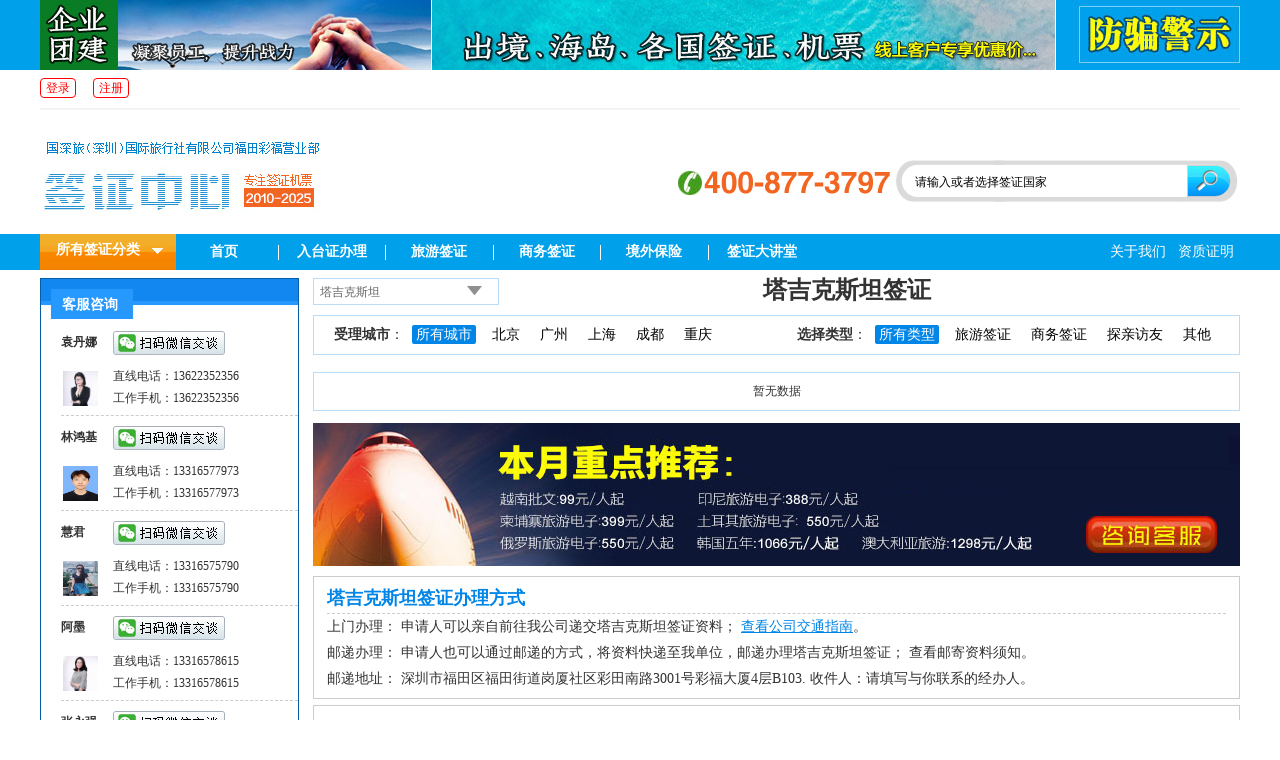

--- FILE ---
content_type: text/html; charset=utf-8
request_url: http://visas.cits-sz.net/tajikesitan
body_size: 12161
content:
<!doctype html>
<html>
<head>
<meta http-equiv="Content-Type" content="text/html; charset=utf-8" />
<meta http-equiv="X-UA-Compatible" content="IE=Edge,chrome=1" />

<title>塔吉克斯坦签证办理流程_塔吉克斯坦旅游签证_塔吉克斯坦商务签证_塔吉克斯坦签证中心</title>
<meta name="keywords" content="塔吉克斯坦签证办理流程,塔吉克斯坦旅游签证,塔吉克斯坦商务签证,塔吉克斯坦签证中心" />
<meta name="description" content="塔吉克斯坦签证办理流程咨询电话：400-877-3797,专业的塔吉克斯坦旅游签证代理机构,同时也是中国最有影响力的塔吉克斯坦商务签证办理平台,向您详细解读塔吉克斯坦签证办理流程及塔吉克斯坦各种类型签证资料，完善的塔吉克斯坦签证办理服务尽在国深旅行深圳签证中心。" />
<link href="css/style.css" type="text/css" rel="Stylesheet" />
<link rel="shortcut icon" href="favicon.ico">
<link rel="icon" type="image/x-icon" href="favicon.ico">
<link rel="stylesheet" type="text/css" href="css/head_menu.css">
<script language="javascript" src="js/jquery-1.8.3.min.js"></script>
<script language="javascript" src="js/jquery.cookie.js"></script>
<script language="javascript" src="js/global.js"></script>
<script type=text/javascript src="js/jquery.jBox-2.3.min.js"></script>
<meta name="baidu-site-verification" content="zUqvq5qgf7" />
</head>
<body>

<div class="headerT">
	<div class="top">
		<ul>
			<li class="li1"><a href="https://tb.53kf.com/code/client/320065c206db1a3ea3e9e1e086a61cdd3/1" target="_blank"><img src="images/uploadfiles/other/20200524194236720.jpg" /></a></li>
			<li class="li2"><a href="https://tb.53kf.com/code/client/320065c206db1a3ea3e9e1e086a61cdd3/1" target="_blank"><img src="images/uploadfiles/other/20200804163540990.jpg" /></a></li>
			<li class="li3"><a href="http://www.cits-sz.net/news/1861.html" target="_blank"><img src="images/uploadfiles/other/20191230093417531.jpg" /></a></li>
		</ul>
    </div>
</div>
<div class="headerM">
	<dl>
		<dt class="s">
			<span class="l user"><a rel="nofollow" class="login">登录</a><a rel="nofollow" class="register">注册</a></span>			
			
		</dt>
	</dl>
</div>
<div class="header">
	<div class="middle">
    	<ul>
        	
				<li class="li1"><a href="http://visas.cits-sz.net/"><img src="images/uploadfiles/other/20251031105437242.jpg" alt="国深旅行深圳签证中心" /></a></li>
				            <li class="li2">
                <ul>
                	<li class="tel"><img src="images/uploadfiles/other/20151127173156998.jpg" /></li>
                    <li class="schbg">
                    <form name="formsearch" method="get" action="http://visas.cits-sz.net/search/index.php" style="margin:0;">
                    <input type="text" name="key" id="key" class="key" onfocus="if(this.value==this.defaultValue){this.value=''}" onblur="if(this.value==''){this.value=this.defaultValue}" value="请输入或者选择签证国家" />
                    <input type="submit" class="schbtn" value="" />
                    </form>
                    <div id="tabsch">
                        <div class="top">
                            <ul>
                            <li class="now" onclick="setTab(0,'tabsch','tablist')">亚洲</li><li onclick="setTab(1,'tabsch','tablist')">欧洲</li><li onclick="setTab(2,'tabsch','tablist')">美洲</li><li onclick="setTab(3,'tabsch','tablist')">澳洲</li><li onclick="setTab(4,'tabsch','tablist')">非洲</li><li onclick="setTab(5,'tabsch','tablist')">中东</li>                            </ul>
                        </div>
                        <div id="tablist">
                            <div class="tablist block"><a href="http://visas.cits-sz.net/xinjiapo">新加坡</a><a href="http://visas.cits-sz.net/maoliqiusi">毛里求斯</a><a href="http://visas.cits-sz.net/taiguo">泰国</a><a href="http://visas.cits-sz.net/malaixiya">马来西亚</a><a href="http://visas.cits-sz.net/riben">日本</a><a href="http://visas.cits-sz.net/hanguo">韩国</a><a href="http://visas.cits-sz.net/feilvbin">菲律宾</a><a href="http://visas.cits-sz.net/yuenan">越南</a><a href="http://visas.cits-sz.net/jianpuzhai">柬埔寨</a><a href="http://visas.cits-sz.net/mengjialaguo">孟加拉国</a><a href="http://visas.cits-sz.net/niboer">尼泊尔</a><a href="http://visas.cits-sz.net/miandian">缅甸</a><a href="http://visas.cits-sz.net/laowo">老挝</a><a href="http://visas.cits-sz.net/sililanka">斯里兰卡</a><a href="http://visas.cits-sz.net/yindu">印度</a><a href="http://visas.cits-sz.net/menggu">蒙古</a><a href="http://visas.cits-sz.net/chaoxian">朝鲜</a><a href="http://visas.cits-sz.net/yinni">印尼</a><a href="http://visas.cits-sz.net/zhongguo">中国</a><a href="http://visas.cits-sz.net/lai">汶莱</a><a href="http://visas.cits-sz.net/wuzibieke">乌兹别克</a><a href="http://visas.cits-sz.net/jierjisi">吉尔吉斯</a><a href="http://visas.cits-sz.net/tajikesitan">塔吉克斯坦</a><a href="http://visas.cits-sz.net/hasakesitan">哈萨克斯坦</a><a href="http://visas.cits-sz.net/tukumansitan">土库曼斯坦</a></div><div class="tablist"><a href="http://visas.cits-sz.net/faguo">法国</a><a href="http://visas.cits-sz.net/yidali">意大利</a><a href="http://visas.cits-sz.net/deguo">德国</a><a href="http://visas.cits-sz.net/bilishi">比利时</a><a href="http://visas.cits-sz.net/yingguo">英国</a><a href="http://visas.cits-sz.net/ruishi">瑞士</a><a href="http://visas.cits-sz.net/eluosi">俄罗斯</a><a href="http://visas.cits-sz.net/xila">希腊</a><a href="http://visas.cits-sz.net/xibanya">西班牙</a><a href="http://visas.cits-sz.net/aodili">奥地利</a><a href="http://visas.cits-sz.net/helan">荷兰</a><a href="http://visas.cits-sz.net/bolan">波兰</a><a href="http://visas.cits-sz.net/danmai">丹麦</a><a href="http://visas.cits-sz.net/fenlan">芬兰</a><a href="http://visas.cits-sz.net/nuowei">挪威</a><a href="http://visas.cits-sz.net/ruidian">瑞典</a><a href="http://visas.cits-sz.net/xiongyali">匈牙利</a><a href="http://visas.cits-sz.net/maerta">马耳他</a><a href="http://visas.cits-sz.net/jieke">捷克</a><a href="http://visas.cits-sz.net/aierlan">爱尔兰</a><a href="http://visas.cits-sz.net/wukelan">乌克兰</a><a href="http://visas.cits-sz.net/luomaniya">罗马尼亚</a><a href="http://visas.cits-sz.net/saipulusi">塞浦路斯</a><a href="http://visas.cits-sz.net/baieluosi">白俄罗斯</a><a href="http://visas.cits-sz.net/baojialiya">保加利亚</a><a href="http://visas.cits-sz.net/putaoya">葡萄牙</a><a href="http://visas.cits-sz.net/maqidun">马其顿</a><a href="http://visas.cits-sz.net/siluowenniya">斯洛文尼亚</a><a href="http://visas.cits-sz.net/asaibaijiang">阿塞拜疆</a><a href="http://visas.cits-sz.net/yameiniya">亚美尼亚</a><a href="http://visas.cits-sz.net/gelujiya">格鲁吉亚</a><a href="http://visas.cits-sz.net/litaowan">立陶宛</a><a href="http://visas.cits-sz.net/keluodiya">克罗地亚</a></div><div class="tablist"><a href="http://visas.cits-sz.net/meiguo">美国</a><a href="http://visas.cits-sz.net/jianada">加拿大</a><a href="http://visas.cits-sz.net/baxi">巴西</a><a href="http://visas.cits-sz.net/agenting">阿根廷</a><a href="http://visas.cits-sz.net/moxige">墨西哥</a><a href="http://visas.cits-sz.net/zhili">智利</a><a href="http://visas.cits-sz.net/eguaduoer">厄瓜多尔</a><a href="http://visas.cits-sz.net/guba">古巴</a><a href="http://visas.cits-sz.net/bahama">巴哈马</a><a href="http://visas.cits-sz.net/banama">巴拿马</a><a href="http://visas.cits-sz.net/wulagui">乌拉圭</a><a href="http://visas.cits-sz.net/gelunbiya">哥伦比亚</a><a href="http://visas.cits-sz.net/yamaijia">牙买加</a><a href="http://visas.cits-sz.net/duominike">多米尼克</a><a href="http://visas.cits-sz.net/boliweiya">玻利维亚</a><a href="http://visas.cits-sz.net/weineiruila">委内瑞拉</a><a href="http://visas.cits-sz.net/haidi">海地</a><a href="http://visas.cits-sz.net/milu">秘鲁</a></div><div class="tablist"><a href="http://visas.cits-sz.net/aodaliya">澳大利亚</a><a href="http://visas.cits-sz.net/xinxilan">新西兰</a><a href="http://visas.cits-sz.net/babuyaxinjineiya">巴布亚新几内亚</a></div><div class="tablist"><a href="http://visas.cits-sz.net/nanfei">南非</a><a href="http://visas.cits-sz.net/niriliya">尼日利亚</a><a href="http://visas.cits-sz.net/madajiasijia">马达加斯加</a><a href="http://visas.cits-sz.net/moluoge">摩洛哥</a><a href="http://visas.cits-sz.net/aerjiliya">阿尔及利亚</a><a href="http://visas.cits-sz.net/aisaiebiya">埃塞俄比亚</a><a href="http://visas.cits-sz.net/angela">安哥拉</a><a href="http://visas.cits-sz.net/jiana">加纳</a><a href="http://visas.cits-sz.net/kenniya">肯尼亚</a><a href="http://visas.cits-sz.net/jiapeng">加蓬</a><a href="http://visas.cits-sz.net/jinbabuwei">津巴布韦</a><a href="http://visas.cits-sz.net/gangguojin">刚果金</a><a href="http://visas.cits-sz.net/bociwana">博茨瓦纳</a><a href="http://visas.cits-sz.net/mosangbike">莫桑比克</a><a href="http://visas.cits-sz.net/tansangniya">坦桑尼亚</a><a href="http://visas.cits-sz.net/zanbiya">赞比亚</a><a href="http://visas.cits-sz.net/tunisi">突尼斯</a><a href="http://visas.cits-sz.net/duoge">多哥</a><a href="http://visas.cits-sz.net/nirier">尼日尔</a><a href="http://visas.cits-sz.net/zhongfei">中非</a><a href="http://visas.cits-sz.net/sudan">苏丹</a><a href="http://visas.cits-sz.net/fodejiao">佛得角</a><a href="http://visas.cits-sz.net/beining">贝宁</a><a href="http://visas.cits-sz.net/aiji">埃及</a><a href="http://visas.cits-sz.net/laisuotuo">莱索托</a><a href="http://visas.cits-sz.net/malawei">马拉维</a><a href="http://visas.cits-sz.net/mali">马里</a><a href="http://visas.cits-sz.net/kamailong">喀麦隆</a><a href="http://visas.cits-sz.net/libiliya">利比里亚</a><a href="http://visas.cits-sz.net/wuganda">乌干达</a><a href="http://visas.cits-sz.net/jineiya">几内亚</a><a href="http://visas.cits-sz.net/gangguobu">刚果布</a><a href="http://visas.cits-sz.net/chidaojineiya">赤道几内亚</a><a href="http://visas.cits-sz.net/sailaliang">塞拉利昂</a><a href="http://visas.cits-sz.net/jineiyabishao">几内亚比绍</a><a href="http://visas.cits-sz.net/zhade">乍得</a><a href="http://visas.cits-sz.net/nansudan">南苏丹</a><a href="http://visas.cits-sz.net/libiya">利比亚</a><a href="http://visas.cits-sz.net/saineijiaer">塞内加尔</a><a href="http://visas.cits-sz.net/ketediwa">科特迪瓦</a><a href="http://visas.cits-sz.net/namibiya">纳米比亚</a><a href="http://visas.cits-sz.net/wanuatu">瓦努阿图</a><a href="http://visas.cits-sz.net/luwangda">卢旺达</a><a href="http://visas.cits-sz.net/maolitaniya">毛里塔尼亚</a><a href="http://visas.cits-sz.net/kemoluo">科摩罗</a><a href="http://visas.cits-sz.net/bulongdi">布隆迪</a></div><div class="tablist"><a href="http://visas.cits-sz.net/yemen">也门</a><a href="http://visas.cits-sz.net/alianqiudibai">阿联酋迪拜</a><a href="http://visas.cits-sz.net/yiselie">以色列</a><a href="http://visas.cits-sz.net/shate">沙特</a><a href="http://visas.cits-sz.net/bajisitan">巴基斯坦</a><a href="http://visas.cits-sz.net/tuerqi">土耳其</a><a href="http://visas.cits-sz.net/yuedan">约旦</a><a href="http://visas.cits-sz.net/balin">巴林</a><a href="http://visas.cits-sz.net/xuliya">叙利亚</a><a href="http://visas.cits-sz.net/aman">阿曼</a><a href="http://visas.cits-sz.net/yilang">伊朗</a><a href="http://visas.cits-sz.net/keweite">科威特</a><a href="http://visas.cits-sz.net/libanen">黎巴嫩</a><a href="http://visas.cits-sz.net/afuhan">阿富汗</a><a href="http://visas.cits-sz.net/kataer">卡塔尔</a></div>                        </div>
                    </div>
                    </li>
                </ul>
            </li>
        </ul>
    </div>
</div>
<div class="headermenubox">
    <div class="headermenu">
        <ul>
            <li class="allcata" id="allcata">
            <span id="allcatabtn">所有签证分类</span>
            <div>
                <ul>
                
                    <li class="li1"><a href="http://visas.cits-sz.net/visa/1/">亚洲国家签证</a>：</li>
                    <li class="li2">
                    <a href="http://visas.cits-sz.net/xinjiapo" title="新加坡签证" class="red">新加坡</a><a href="http://visas.cits-sz.net/maoliqiusi" title="毛里求斯签证">毛里求斯</a><a href="http://visas.cits-sz.net/taiguo" title="泰国签证">泰国</a><a href="http://visas.cits-sz.net/malaixiya" title="马来西亚签证">马来西亚</a><a href="http://visas.cits-sz.net/riben" title="日本签证">日本</a><a href="http://visas.cits-sz.net/hanguo" title="韩国签证" class="red">韩国</a><a href="http://visas.cits-sz.net/feilvbin" title="菲律宾签证">菲律宾</a><a href="http://visas.cits-sz.net/yuenan" title="越南签证">越南</a><a href="http://visas.cits-sz.net/jianpuzhai" title="柬埔寨签证">柬埔寨</a><a href="http://visas.cits-sz.net/mengjialaguo" title="孟加拉国签证">孟加拉国</a><a href="http://visas.cits-sz.net/niboer" title="尼泊尔签证">尼泊尔</a><a href="http://visas.cits-sz.net/miandian" title="缅甸签证">缅甸</a><a href="http://visas.cits-sz.net/laowo" title="老挝签证">老挝</a><a href="http://visas.cits-sz.net/sililanka" title="斯里兰卡签证">斯里兰卡</a><a href="http://visas.cits-sz.net/yindu" title="印度签证">印度</a><a href="http://visas.cits-sz.net/menggu" title="蒙古签证">蒙古</a><a href="http://visas.cits-sz.net/chaoxian" title="朝鲜签证">朝鲜</a><a href="http://visas.cits-sz.net/yinni" title="印尼签证">印尼</a><a href="http://visas.cits-sz.net/zhongguo" title="中国签证">中国</a><a href="http://visas.cits-sz.net/lai" title="汶莱签证">汶莱</a><a href="http://visas.cits-sz.net/wuzibieke" title="乌兹别克签证">乌兹别克</a><a href="http://visas.cits-sz.net/jierjisi" title="吉尔吉斯签证">吉尔吉斯</a><a href="http://visas.cits-sz.net/tajikesitan" title="塔吉克斯坦签证">塔吉克斯坦</a><a href="http://visas.cits-sz.net/hasakesitan" title="哈萨克斯坦签证">哈萨克斯坦</a><a href="http://visas.cits-sz.net/tukumansitan" title="土库曼斯坦签证">土库曼斯坦</a>
                    </li>
                    
                    <li class="li1"><a href="http://visas.cits-sz.net/visa/2/">欧洲国家签证</a>：</li>
                    <li class="li2">
                    <a href="http://visas.cits-sz.net/faguo" title="法国签证">法国</a><a href="http://visas.cits-sz.net/yidali" title="意大利签证">意大利</a><a href="http://visas.cits-sz.net/deguo" title="德国签证">德国</a><a href="http://visas.cits-sz.net/bilishi" title="比利时签证">比利时</a><a href="http://visas.cits-sz.net/yingguo" title="英国签证">英国</a><a href="http://visas.cits-sz.net/ruishi" title="瑞士签证">瑞士</a><a href="http://visas.cits-sz.net/eluosi" title="俄罗斯签证">俄罗斯</a><a href="http://visas.cits-sz.net/xila" title="希腊签证">希腊</a><a href="http://visas.cits-sz.net/xibanya" title="西班牙签证">西班牙</a><a href="http://visas.cits-sz.net/aodili" title="奥地利签证">奥地利</a><a href="http://visas.cits-sz.net/helan" title="荷兰签证">荷兰</a><a href="http://visas.cits-sz.net/bolan" title="波兰签证">波兰</a><a href="http://visas.cits-sz.net/danmai" title="丹麦签证">丹麦</a><a href="http://visas.cits-sz.net/fenlan" title="芬兰签证">芬兰</a><a href="http://visas.cits-sz.net/nuowei" title="挪威签证">挪威</a><a href="http://visas.cits-sz.net/ruidian" title="瑞典签证">瑞典</a><a href="http://visas.cits-sz.net/xiongyali" title="匈牙利签证">匈牙利</a><a href="http://visas.cits-sz.net/maerta" title="马耳他签证">马耳他</a><a href="http://visas.cits-sz.net/jieke" title="捷克签证">捷克</a><a href="http://visas.cits-sz.net/aierlan" title="爱尔兰签证">爱尔兰</a><a href="http://visas.cits-sz.net/wukelan" title="乌克兰签证">乌克兰</a><a href="http://visas.cits-sz.net/luomaniya" title="罗马尼亚签证">罗马尼亚</a><a href="http://visas.cits-sz.net/saipulusi" title="塞浦路斯签证">塞浦路斯</a><a href="http://visas.cits-sz.net/baieluosi" title="白俄罗斯签证">白俄罗斯</a><a href="http://visas.cits-sz.net/baojialiya" title="保加利亚签证">保加利亚</a><a href="http://visas.cits-sz.net/putaoya" title="葡萄牙签证">葡萄牙</a><a href="http://visas.cits-sz.net/maqidun" title="马其顿签证">马其顿</a><a href="http://visas.cits-sz.net/siluowenniya" title="斯洛文尼亚签证">斯洛文尼亚</a><a href="http://visas.cits-sz.net/asaibaijiang" title="阿塞拜疆签证">阿塞拜疆</a><a href="http://visas.cits-sz.net/yameiniya" title="亚美尼亚签证">亚美尼亚</a><a href="http://visas.cits-sz.net/gelujiya" title="格鲁吉亚签证">格鲁吉亚</a><a href="http://visas.cits-sz.net/litaowan" title="立陶宛签证">立陶宛</a><a href="http://visas.cits-sz.net/keluodiya" title="克罗地亚签证">克罗地亚</a>
                    </li>
                    
                    <li class="li1"><a href="http://visas.cits-sz.net/visa/3/">美洲国家签证</a>：</li>
                    <li class="li2">
                    <a href="http://visas.cits-sz.net/meiguo" title="美国签证">美国</a><a href="http://visas.cits-sz.net/jianada" title="加拿大签证">加拿大</a><a href="http://visas.cits-sz.net/baxi" title="巴西签证">巴西</a><a href="http://visas.cits-sz.net/agenting" title="阿根廷签证">阿根廷</a><a href="http://visas.cits-sz.net/moxige" title="墨西哥签证">墨西哥</a><a href="http://visas.cits-sz.net/zhili" title="智利签证">智利</a><a href="http://visas.cits-sz.net/eguaduoer" title="厄瓜多尔签证">厄瓜多尔</a><a href="http://visas.cits-sz.net/guba" title="古巴签证">古巴</a><a href="http://visas.cits-sz.net/bahama" title="巴哈马签证">巴哈马</a><a href="http://visas.cits-sz.net/banama" title="巴拿马签证">巴拿马</a><a href="http://visas.cits-sz.net/wulagui" title="乌拉圭签证">乌拉圭</a><a href="http://visas.cits-sz.net/gelunbiya" title="哥伦比亚签证">哥伦比亚</a><a href="http://visas.cits-sz.net/yamaijia" title="牙买加签证">牙买加</a><a href="http://visas.cits-sz.net/duominike" title="多米尼克签证">多米尼克</a><a href="http://visas.cits-sz.net/boliweiya" title="玻利维亚签证">玻利维亚</a><a href="http://visas.cits-sz.net/weineiruila" title="委内瑞拉签证">委内瑞拉</a><a href="http://visas.cits-sz.net/haidi" title="海地签证">海地</a><a href="http://visas.cits-sz.net/milu" title="秘鲁签证">秘鲁</a>
                    </li>
                    
                    <li class="li1"><a href="http://visas.cits-sz.net/visa/4/">澳洲国家签证</a>：</li>
                    <li class="li2">
                    <a href="http://visas.cits-sz.net/aodaliya" title="澳大利亚签证">澳大利亚</a><a href="http://visas.cits-sz.net/xinxilan" title="新西兰签证">新西兰</a><a href="http://visas.cits-sz.net/babuyaxinjineiya" title="巴布亚新几内亚签证">巴布亚新几内亚</a>
                    </li>
                    
                    <li class="li1"><a href="http://visas.cits-sz.net/visa/5/">非洲国家签证</a>：</li>
                    <li class="li2">
                    <a href="http://visas.cits-sz.net/nanfei" title="南非签证">南非</a><a href="http://visas.cits-sz.net/niriliya" title="尼日利亚签证">尼日利亚</a><a href="http://visas.cits-sz.net/madajiasijia" title="马达加斯加签证">马达加斯加</a><a href="http://visas.cits-sz.net/moluoge" title="摩洛哥签证">摩洛哥</a><a href="http://visas.cits-sz.net/aerjiliya" title="阿尔及利亚签证">阿尔及利亚</a><a href="http://visas.cits-sz.net/aisaiebiya" title="埃塞俄比亚签证">埃塞俄比亚</a><a href="http://visas.cits-sz.net/angela" title="安哥拉签证">安哥拉</a><a href="http://visas.cits-sz.net/jiana" title="加纳签证">加纳</a><a href="http://visas.cits-sz.net/kenniya" title="肯尼亚签证">肯尼亚</a><a href="http://visas.cits-sz.net/jiapeng" title="加蓬签证">加蓬</a><a href="http://visas.cits-sz.net/jinbabuwei" title="津巴布韦签证">津巴布韦</a><a href="http://visas.cits-sz.net/gangguojin" title="刚果金签证">刚果金</a><a href="http://visas.cits-sz.net/bociwana" title="博茨瓦纳签证">博茨瓦纳</a><a href="http://visas.cits-sz.net/mosangbike" title="莫桑比克签证">莫桑比克</a><a href="http://visas.cits-sz.net/tansangniya" title="坦桑尼亚签证">坦桑尼亚</a><a href="http://visas.cits-sz.net/zanbiya" title="赞比亚签证">赞比亚</a><a href="http://visas.cits-sz.net/tunisi" title="突尼斯签证">突尼斯</a><a href="http://visas.cits-sz.net/duoge" title="多哥签证">多哥</a><a href="http://visas.cits-sz.net/nirier" title="尼日尔签证">尼日尔</a><a href="http://visas.cits-sz.net/zhongfei" title="中非签证">中非</a><a href="http://visas.cits-sz.net/sudan" title="苏丹签证">苏丹</a><a href="http://visas.cits-sz.net/fodejiao" title="佛得角签证">佛得角</a><a href="http://visas.cits-sz.net/beining" title="贝宁签证">贝宁</a><a href="http://visas.cits-sz.net/aiji" title="埃及签证">埃及</a><a href="http://visas.cits-sz.net/laisuotuo" title="莱索托签证">莱索托</a><a href="http://visas.cits-sz.net/malawei" title="马拉维签证">马拉维</a><a href="http://visas.cits-sz.net/mali" title="马里签证">马里</a><a href="http://visas.cits-sz.net/kamailong" title="喀麦隆签证">喀麦隆</a><a href="http://visas.cits-sz.net/libiliya" title="利比里亚签证">利比里亚</a><a href="http://visas.cits-sz.net/wuganda" title="乌干达签证">乌干达</a><a href="http://visas.cits-sz.net/jineiya" title="几内亚签证">几内亚</a><a href="http://visas.cits-sz.net/gangguobu" title="刚果布签证">刚果布</a><a href="http://visas.cits-sz.net/chidaojineiya" title="赤道几内亚签证">赤道几内亚</a><a href="http://visas.cits-sz.net/sailaliang" title="塞拉利昂签证">塞拉利昂</a><a href="http://visas.cits-sz.net/jineiyabishao" title="几内亚比绍签证">几内亚比绍</a><a href="http://visas.cits-sz.net/zhade" title="乍得签证">乍得</a><a href="http://visas.cits-sz.net/nansudan" title="南苏丹签证">南苏丹</a><a href="http://visas.cits-sz.net/libiya" title="利比亚签证">利比亚</a><a href="http://visas.cits-sz.net/saineijiaer" title="塞内加尔签证">塞内加尔</a><a href="http://visas.cits-sz.net/ketediwa" title="科特迪瓦签证">科特迪瓦</a><a href="http://visas.cits-sz.net/namibiya" title="纳米比亚签证">纳米比亚</a><a href="http://visas.cits-sz.net/wanuatu" title="瓦努阿图签证">瓦努阿图</a><a href="http://visas.cits-sz.net/luwangda" title="卢旺达签证">卢旺达</a><a href="http://visas.cits-sz.net/maolitaniya" title="毛里塔尼亚签证">毛里塔尼亚</a><a href="http://visas.cits-sz.net/kemoluo" title="科摩罗签证">科摩罗</a><a href="http://visas.cits-sz.net/bulongdi" title="布隆迪签证">布隆迪</a>
                    </li>
                    
                    <li class="li1"><a href="http://visas.cits-sz.net/visa/6/">中东国家签证</a>：</li>
                    <li class="li2">
                    <a href="http://visas.cits-sz.net/yemen" title="也门签证">也门</a><a href="http://visas.cits-sz.net/alianqiudibai" title="阿联酋迪拜签证">阿联酋迪拜</a><a href="http://visas.cits-sz.net/yiselie" title="以色列签证">以色列</a><a href="http://visas.cits-sz.net/shate" title="沙特签证">沙特</a><a href="http://visas.cits-sz.net/bajisitan" title="巴基斯坦签证">巴基斯坦</a><a href="http://visas.cits-sz.net/tuerqi" title="土耳其签证">土耳其</a><a href="http://visas.cits-sz.net/yuedan" title="约旦签证">约旦</a><a href="http://visas.cits-sz.net/balin" title="巴林签证">巴林</a><a href="http://visas.cits-sz.net/xuliya" title="叙利亚签证">叙利亚</a><a href="http://visas.cits-sz.net/aman" title="阿曼签证">阿曼</a><a href="http://visas.cits-sz.net/yilang" title="伊朗签证">伊朗</a><a href="http://visas.cits-sz.net/keweite" title="科威特签证">科威特</a><a href="http://visas.cits-sz.net/libanen" title="黎巴嫩签证">黎巴嫩</a><a href="http://visas.cits-sz.net/afuhan" title="阿富汗签证">阿富汗</a><a href="http://visas.cits-sz.net/kataer" title="卡塔尔签证">卡塔尔</a>
                    </li>
                                    </ul>
            </div>
            </li>
            <li class="bg1" id="navMenu"><a href="http://visas.cits-sz.net/" class="t">首页</a><em></em><a href="http://visas.cits-sz.net/taiwanqianzheng" class="t" rel="dropmenu1">入台证办理</a><em></em><ul id="dropmenu1" class="dropMenu"><li><a href="http://visas.cits-sz.net/taiwanqianzheng/31/">台湾通行证签注</a></li><li><a href="http://visas.cits-sz.net/taiwanqianzheng/17/">台湾签注常见问题</a></li><li><a href="http://visas.cits-sz.net/taiwanqianzheng/18/">台湾签注政策与资讯</a></li><li><a href="http://visas.cits-sz.net/taiwanqianzheng/26/">台湾签注表格下载</a></li></ul>
<a href="http://visas.cits-sz.net/lvyouqianzheng" class="t">旅游签证</a><em></em><a href="http://visas.cits-sz.net/shangwuqianzheng" class="t">商务签证</a><em></em><a href="http://visas.cits-sz.net/jingwaibaoxian" class="t" rel="dropmenu5">境外保险</a><em></em><ul id="dropmenu5" class="dropMenu"><li><a href="http://visas.cits-sz.net/jingwaibaoxian/t_27/">平安保险</a></li><li><a href="http://visas.cits-sz.net/jingwaibaoxian/t_28/">泰康人寿</a></li><li><a href="http://visas.cits-sz.net/jingwaibaoxian/t_29/">安联保险</a></li><li><a href="http://visas.cits-sz.net/jingwaibaoxian/t_30/">航空意外险</a></li></ul>
<a href="http://visas.cits-sz.net/visaknow" class="t" rel="dropmenu10">签证大讲堂</a><ul id="dropmenu10" class="dropMenu"><li><a href="http://visas.cits-sz.net/visaknow/19/">签证常识</a></li><li><a href="http://visas.cits-sz.net/visaknow/20/">签证新闻</a></li><li><a href="http://visas.cits-sz.net/visaknow/21/">签证资讯</a></li><li><a href="http://visas.cits-sz.net/visaknow/22/">签证问答</a></li><li><a href="http://visas.cits-sz.net/visaknow/23/">注意事项</a></li><li><a href="http://visas.cits-sz.net/visaknow/24/">签证使馆</a></li></ul>
<script type='text/javascript' src='js/dropdown.js'></script>
<script type="text/javascript">cssdropdown.startchrome("navMenu")</script> </li>
            <li class="bg2">
            <a href="http://visas.cits-sz.net/aboutus/">关于我们</a><a href="http://visas.cits-sz.net/cret/">资质证明</a><a href="http://visas.cits-sz.net/payaccount/">付款帐户</a>            </li>
        </ul>
    </div>
</div>
<div id="mainbox">
<div class="leftbox">
	<div class="servicebox">
    <div class="top"><strong>客服咨询</strong></div>
    <div class="cont">
    
			<dl>
				<dt>
					<strong>袁丹娜</strong>
					<a href="tencent://message/?Menu=yes&uin=2355909760&Service=300" rel="nofollow" class="qrcode" data-qrcode="images/uploadfiles/content/20240621202330599.jpg"></a>
					<i></i>
				</dt>
				<dd>
					<img src="images/uploadfiles/content/20190917140820337.jpg" class="avatar" />
					<i></i>
					<p>
						<span>直线电话：13622352356</span>
						<span>工作手机：13622352356</span>
					</p>
				</dd>
			</dl>
			
			<dl>
				<dt>
					<strong>林鸿基</strong>
					<a href="tencent://message/?Menu=yes&uin=&Service=300" rel="nofollow" class="qrcode" data-qrcode="images/uploadfiles/content/20240621203149286.jpg"></a>
					<i></i>
				</dt>
				<dd>
					<img src="images/uploadfiles/content/20240621203253572.jpg" class="avatar" />
					<i></i>
					<p>
						<span>直线电话：13316577973</span>
						<span>工作手机：13316577973</span>
					</p>
				</dd>
			</dl>
			
			<dl>
				<dt>
					<strong>慧君</strong>
					<a href="tencent://message/?Menu=yes&uin=&Service=300" rel="nofollow" class="qrcode" data-qrcode="images/uploadfiles/content/20240621202512156.jpg"></a>
					<i></i>
				</dt>
				<dd>
					<img src="images/uploadfiles/content/20231027114430467.jpg" class="avatar" />
					<i></i>
					<p>
						<span>直线电话：13316575790</span>
						<span>工作手机：13316575790</span>
					</p>
				</dd>
			</dl>
			
			<dl>
				<dt>
					<strong>阿墨</strong>
					<a href="tencent://message/?Menu=yes&uin=2355569067&Service=300" rel="nofollow" class="qrcode" data-qrcode="images/uploadfiles/content/20240621202051635.jpg"></a>
					<i></i>
				</dt>
				<dd>
					<img src="images/uploadfiles/content/20190917115819636.jpg" class="avatar" />
					<i></i>
					<p>
						<span>直线电话：13316578615</span>
						<span>工作手机：13316578615</span>
					</p>
				</dd>
			</dl>
			
			<dl>
				<dt>
					<strong>张永强</strong>
					<a href="tencent://message/?Menu=yes&uin=&Service=300" rel="nofollow" class="qrcode" data-qrcode="images/uploadfiles/content/20240621202638212.jpg"></a>
					<i></i>
				</dt>
				<dd>
					<img src="images/uploadfiles/content/20231027114514682.jpg" class="avatar" />
					<i></i>
					<p>
						<span>直线电话：13828853016</span>
						<span>工作手机：13828853016</span>
					</p>
				</dd>
			</dl>
			    </div>
</div>
<script>
$(".avatar").mouseover(function(){
	var img=$(this).attr("src");
	$(this).parent().find("i").html('<img src="'+img+'" class="bigavatar" />').fadeIn();
});
$(".avatar").mouseout(function(){
	$(this).parent().find(".bigavatar").remove();
});

$(".qrcode").mouseover(function(){
	var img=$(this).attr("data-qrcode");
	if(img.length>0) $(this).parent().find("i").html('<img src="'+img+'" class="bigqrcode" />').fadeIn();
});
$(".qrcode").mouseout(function(){
	$(this).parent().find(".bigqrcode").remove();
});
</script>
<script type="text/javascript" src="js/scroll.js"></script>
<script type="text/javascript">
$(function(){
	$('.myscroll').myScroll({
		speed: 40, //数值越大，速度越慢
		rowHeight: 48 //li的高度
	});
});
</script>
<div class="listbox">
    <div class="top"><strong>最新签证在线申请</strong></div>
    <div class="myscroll">
        <ul>
        	<li><i></i><p><span>用户181****9999预订了</span><a href="http://visas.cits-sz.net/233.html" target="_blank">俄罗斯电子签证(全国)</a></p></li><li><i></i><p><span>用户183****4761预订了</span><a href="http://visas.cits-sz.net/71.html" target="_blank">中国台湾商务90天单次(全国)</a></p></li><li><i></i><p><span>用户138****2088预订了</span><a href="http://visas.cits-sz.net/302.html" target="_blank">沙特旅游电子签(全国)</a></p></li><li><i></i><p><span>用户187****7287预订了</span><a href="http://visas.cits-sz.net/443.html" target="_blank">韩国旅游团签(全国)</a></p></li><li><i></i><p><span>用户147****3393预订了</span><a href="http://visas.cits-sz.net/200.html" target="_blank">日本旅游电子签(广州)</a></p></li><li><i></i><p><span>用户147****3393预订了</span><a href="http://visas.cits-sz.net/200.html" target="_blank">日本旅游电子签(广州)</a></p></li><li><i></i><p><span>用户153****8807预订了</span><a href="http://visas.cits-sz.net/97.html" target="_blank">加纳商务90天停留(全国)</a></p></li><li><i></i><p><span>用户153****8807预订了</span><a href="http://visas.cits-sz.net/97.html" target="_blank">加纳商务90天停留(全国)</a></p></li><li><i></i><p><span>用户158****9462预订了</span><a href="http://visas.cits-sz.net/40.html" target="_blank">加拿大旅游签证(全国)</a></p></li><li><i></i><p><span>用户136****6574预订了</span><a href="http://visas.cits-sz.net/301.html" target="_blank">巴西商务签证(广州)</a></p></li><li><i></i><p><span>用户136****6811预订了</span><a href="http://visas.cits-sz.net/1433.html" target="_blank">瑞典探亲访友签证(成都)</a></p></li><li><i></i><p><span>用户185****7777预订了</span><a href="http://visas.cits-sz.net/212.html" target="_blank">蒙古电子签(全国)</a></p></li><li><i></i><p><span>用户185****7777预订了</span><a href="http://visas.cits-sz.net/212.html" target="_blank">蒙古电子签(全国)</a></p></li><li><i></i><p><span>用户189****1981预订了</span><a href="http://visas.cits-sz.net/244.html" target="_blank">美国旅游签证（免面试）(广州)</a></p></li><li><i></i><p><span>用户189****3042预订了</span><a href="http://visas.cits-sz.net/1847.html" target="_blank">韩国签证转移(全国)</a></p></li><li><i></i><p><span>用户135****6042预订了</span><a href="http://visas.cits-sz.net/606.html" target="_blank">日本旅游电子签(北京)</a></p></li><li><i></i><p><span>用户135****6042预订了</span><a href="http://visas.cits-sz.net/606.html" target="_blank">日本旅游电子签(北京)</a></p></li><li><i></i><p><span>用户135****6042预订了</span><a href="http://visas.cits-sz.net/606.html" target="_blank">日本旅游电子签(北京)</a></p></li><li><i></i><p><span>用户135****6042预订了</span><a href="http://visas.cits-sz.net/606.html" target="_blank">日本旅游电子签(北京)</a></p></li><li><i></i><p><span>用户158****5758预订了</span><a href="http://visas.cits-sz.net/200.html" target="_blank">日本旅游电子签(广州)</a></p></li>        </ul>
    </div>
</div><div class="listbox">
    <div class="top"><strong>注意事项</strong><a href="http://visas.cits-sz.net/visaknow/23/" target="_blank">More&gt;</a></div><a href="http://visas.cits-sz.net/visaknow/23-386.html" class="t" target="_blank">塔吉克斯坦国家概况及注意事项</a><a href="http://visas.cits-sz.net/visaknow/23-1943.html" class="t" target="_blank">在澳小华人申办中国签证所需材料 在澳华人申请中国签证所需注意事项</a><a href="http://visas.cits-sz.net/visaknow/23-1410.html" class="t" target="_blank">柬埔寨电子签证多少钱?柬埔寨电子签入境口岸有哪些？</a><a href="http://visas.cits-sz.net/visaknow/23-1137.html" class="t" target="_blank">怎么办理日本签证 办理日本旅游签证注意事项</a><a href="http://visas.cits-sz.net/visaknow/23-950.html" class="t" target="_blank">马来西亚签证注意事项 马来西亚旅游小常识</a><a href="http://visas.cits-sz.net/visaknow/23-1121.html" class="t" target="_blank">办理奥地利签证注意事项 奥地利旅游注意事项</a><a href="http://visas.cits-sz.net/visaknow/23-1116.html" class="t" target="_blank">新西兰签证办理注意事项 新西兰出入境须知</a><a href="http://visas.cits-sz.net/visaknow/23-1102.html" class="t" target="_blank">申请美国签证注意事项 去美国旅游必备攻略</a><a href="http://visas.cits-sz.net/visaknow/23-1094.html" class="t" target="_blank">办理法国签证注意事项 法国旅游签证所需材料清单</a><a href="http://visas.cits-sz.net/visaknow/23-1084.html" class="t" target="_blank">加拿大旅游签证申请流程 办理加拿大留学签证注意事项</a><a href="http://visas.cits-sz.net/visaknow/23-1081.html" class="t" target="_blank">办理日本签证注意事项 去日本旅游注意事项</a><a href="http://visas.cits-sz.net/visaknow/23-1071.html" class="t" target="_blank">新西兰签证最新办理流程 去新西兰旅游注意事项</a><a href="http://visas.cits-sz.net/visaknow/23-1059.html" class="t" target="_blank">办理日本签证需要注意什么 去日本旅游注意事项</a><a href="http://visas.cits-sz.net/visaknow/23-1055.html" class="t" target="_blank">办理芬兰签证需要注意什么 芬兰旅游注意事项</a></div><div class="listbox">
    <div class="top"><strong>安心签证100%</strong></div>
    <ul style="margin:10px 0;">
    	<li class="li1a"></li>
    	<li class="li2">
        	<span>隐私保密100%</span>
            签证在线品牌保证您的资料隐私
        </li>
    </ul>
    <ul style="margin:10px 0;">
    	<li class="li1b"></li>
    	<li class="li2">
        	<span>专业服务100%</span>
            专业团队保障您的出签率
        </li>
    </ul>
    <ul style="margin:10px 0;">
    	<li class="li1c"></li>
    	<li class="li2">
        	<span>覆盖率100%</span>
            覆盖所有国家的各领区签证
        </li>
    </ul>
</div></div>
<div class="rightbox">	
<div class="visa_list">
	<div class="dh">
    <div class="select">
        <span>塔吉克斯坦</span><em></em>
        <div id="tab">
            <div class="top">
                <ul>
                <li class="now" onclick="setTab(0,'tab','tablistvisalist')">亚洲</li><li onclick="setTab(1,'tab','tablistvisalist')">欧洲</li><li onclick="setTab(2,'tab','tablistvisalist')">美洲</li><li onclick="setTab(3,'tab','tablistvisalist')">澳洲</li><li onclick="setTab(4,'tab','tablistvisalist')">非洲</li><li onclick="setTab(5,'tab','tablistvisalist')">中东</li>                </ul>
            </div>
            <div id="tablistvisalist">
                <div class="tablist block"><a href="xinjiapo">新加坡</a><a href="maoliqiusi">毛里求斯</a><a href="taiguo">泰国</a><a href="malaixiya">马来西亚</a><a href="riben">日本</a><a href="hanguo">韩国</a><a href="feilvbin">菲律宾</a><a href="yuenan">越南</a><a href="jianpuzhai">柬埔寨</a><a href="mengjialaguo">孟加拉国</a><a href="niboer">尼泊尔</a><a href="miandian">缅甸</a><a href="laowo">老挝</a><a href="sililanka">斯里兰卡</a><a href="yindu">印度</a><a href="menggu">蒙古</a><a href="chaoxian">朝鲜</a><a href="yinni">印尼</a><a href="zhongguo">中国</a><a href="lai">汶莱</a><a href="wuzibieke">乌兹别克</a><a href="jierjisi">吉尔吉斯</a><a href="tajikesitan">塔吉克斯坦</a><a href="hasakesitan">哈萨克斯坦</a><a href="tukumansitan">土库曼斯坦</a></div><div class="tablist"><a href="faguo">法国</a><a href="yidali">意大利</a><a href="deguo">德国</a><a href="bilishi">比利时</a><a href="yingguo">英国</a><a href="ruishi">瑞士</a><a href="eluosi">俄罗斯</a><a href="xila">希腊</a><a href="xibanya">西班牙</a><a href="aodili">奥地利</a><a href="helan">荷兰</a><a href="bolan">波兰</a><a href="danmai">丹麦</a><a href="fenlan">芬兰</a><a href="nuowei">挪威</a><a href="ruidian">瑞典</a><a href="xiongyali">匈牙利</a><a href="maerta">马耳他</a><a href="jieke">捷克</a><a href="aierlan">爱尔兰</a><a href="wukelan">乌克兰</a><a href="luomaniya">罗马尼亚</a><a href="saipulusi">塞浦路斯</a><a href="baieluosi">白俄罗斯</a><a href="baojialiya">保加利亚</a><a href="putaoya">葡萄牙</a><a href="maqidun">马其顿</a><a href="siluowenniya">斯洛文尼亚</a><a href="asaibaijiang">阿塞拜疆</a><a href="yameiniya">亚美尼亚</a><a href="gelujiya">格鲁吉亚</a><a href="litaowan">立陶宛</a><a href="keluodiya">克罗地亚</a></div><div class="tablist"><a href="meiguo">美国</a><a href="jianada">加拿大</a><a href="baxi">巴西</a><a href="agenting">阿根廷</a><a href="moxige">墨西哥</a><a href="zhili">智利</a><a href="eguaduoer">厄瓜多尔</a><a href="guba">古巴</a><a href="bahama">巴哈马</a><a href="banama">巴拿马</a><a href="wulagui">乌拉圭</a><a href="gelunbiya">哥伦比亚</a><a href="yamaijia">牙买加</a><a href="duominike">多米尼克</a><a href="boliweiya">玻利维亚</a><a href="weineiruila">委内瑞拉</a><a href="haidi">海地</a><a href="milu">秘鲁</a></div><div class="tablist"><a href="aodaliya">澳大利亚</a><a href="xinxilan">新西兰</a><a href="babuyaxinjineiya">巴布亚新几内亚</a></div><div class="tablist"><a href="nanfei">南非</a><a href="niriliya">尼日利亚</a><a href="madajiasijia">马达加斯加</a><a href="moluoge">摩洛哥</a><a href="aerjiliya">阿尔及利亚</a><a href="aisaiebiya">埃塞俄比亚</a><a href="angela">安哥拉</a><a href="jiana">加纳</a><a href="kenniya">肯尼亚</a><a href="jiapeng">加蓬</a><a href="jinbabuwei">津巴布韦</a><a href="gangguojin">刚果金</a><a href="bociwana">博茨瓦纳</a><a href="mosangbike">莫桑比克</a><a href="tansangniya">坦桑尼亚</a><a href="zanbiya">赞比亚</a><a href="tunisi">突尼斯</a><a href="duoge">多哥</a><a href="nirier">尼日尔</a><a href="zhongfei">中非</a><a href="sudan">苏丹</a><a href="fodejiao">佛得角</a><a href="beining">贝宁</a><a href="aiji">埃及</a><a href="laisuotuo">莱索托</a><a href="malawei">马拉维</a><a href="mali">马里</a><a href="kamailong">喀麦隆</a><a href="libiliya">利比里亚</a><a href="wuganda">乌干达</a><a href="jineiya">几内亚</a><a href="gangguobu">刚果布</a><a href="chidaojineiya">赤道几内亚</a><a href="sailaliang">塞拉利昂</a><a href="jineiyabishao">几内亚比绍</a><a href="zhade">乍得</a><a href="nansudan">南苏丹</a><a href="libiya">利比亚</a><a href="saineijiaer">塞内加尔</a><a href="ketediwa">科特迪瓦</a><a href="namibiya">纳米比亚</a><a href="wanuatu">瓦努阿图</a><a href="luwangda">卢旺达</a><a href="maolitaniya">毛里塔尼亚</a><a href="kemoluo">科摩罗</a><a href="bulongdi">布隆迪</a></div><div class="tablist"><a href="yemen">也门</a><a href="alianqiudibai">阿联酋迪拜</a><a href="yiselie">以色列</a><a href="shate">沙特</a><a href="bajisitan">巴基斯坦</a><a href="tuerqi">土耳其</a><a href="yuedan">约旦</a><a href="balin">巴林</a><a href="xuliya">叙利亚</a><a href="aman">阿曼</a><a href="yilang">伊朗</a><a href="keweite">科威特</a><a href="libanen">黎巴嫩</a><a href="afuhan">阿富汗</a><a href="kataer">卡塔尔</a></div>            </div>
        </div>
    </div>
    <h1>塔吉克斯坦签证</h1>
    </div>
    
	<div class="casebox">
    	<ul>
        	<li class="li1">
            	<b>受理城市</b>：
                <a href="http://visas.cits-sz.net/tajikesitan" class="over">所有城市</a>
                <a href="http://visas.cits-sz.net/tajikesitan-北京">北京</a>
                <a href="http://visas.cits-sz.net/tajikesitan-广州">广州</a>
                <a href="http://visas.cits-sz.net/tajikesitan-上海">上海</a>
                <a href="http://visas.cits-sz.net/tajikesitan-成都">成都</a>
                <a href="http://visas.cits-sz.net/tajikesitan-重庆">重庆</a>
            </li>
            <li class="li2">
				<b>选择类型</b>：
                <a href="http://visas.cits-sz.net/tajikesitan" class="over">所有类型</a>
                <a href="http://visas.cits-sz.net/tajikesitan-1">旅游签证</a>
                <a href="http://visas.cits-sz.net/tajikesitan-2">商务签证</a>
                <a href="http://visas.cits-sz.net/tajikesitan-3">探亲访友</a>
                <a href="http://visas.cits-sz.net/tajikesitan-4">其他</a>
			</li>
        </ul>
    </div>
	<div class="cont"><div class="detailno">暂无数据</div></div>
<a href="https://tb.53kf.com/code/client/320065c206db1a3ea3e9e1e086a61cdd3/6" target="_blank" class="ad"><img src="images/public/ad1.jpg" /></a>
<div class="other">
	<h2>塔吉克斯坦签证办理方式</h2>
	<span class="txt">
	上门办理： 申请人可以亲自前往我公司递交塔吉克斯坦签证资料； <a href="http://www.518visa.net/traffic/" target="_blank">查看公司交通指南</a>。<br/>
	邮递办理： 申请人也可以通过邮递的方式，将资料快递至我单位，邮递办理塔吉克斯坦签证； 查看邮寄资料须知。<br/>
	邮递地址： 深圳市福田区福田街道岗厦社区彩田南路3001号彩福大厦4层B103.   收件人：请填写与你联系的经办人。<br/>
	</span>
</div>
<span class="faq">温馨提示：本站签证产品发票由“深圳美好旅程国际旅行社有限公司“提供！疑难问题解答请致电：<b>400-877-3797</b></span>
<div class="other">
	<h2>塔吉克斯坦签证办理流程</h2>
	<span class="txt">
1、在中国国旅签证中心网站右上方的搜索框中,输入或者点击目的地国家中文名字，如：塔吉克斯坦,点击搜索后，您可以查看塔吉克斯坦签证最新信息。通过在线客服或者致电400-877-3797咨询了解塔吉克斯坦签证的最新动态，如近期签证资料是否
有变动、近期塔吉克斯坦大使馆受理时间等<br/>
2、准备签证资料<br/>
根据我方提供的清单，准备齐全塔吉克斯坦签证资料，扫描或者拍照通过邮箱、QQ、微信等方式提交我方客服预审，纠错。<br/>
3、递交签证资料/交纳签证费用<br/>
你可以通过快递邮递或者上门将资料直接递送至我公司与您一对一服务的客服。缴纳相关签证费用。<br/>
4、使馆受理签证申请<br/>
当收到您的塔吉克斯坦签证申请资料和费用后,当日整理和审核签证材料，尽快安排外勤人员递交签证申请<br/>
5、全程跟踪、查阅最新签证结果，并及时通知客户办理进度。<br/>
6、获取签证结果，返还您的护照
	</span>
</div>
<div class="routebox none"></div>
<input type="hidden" id="countryname" value="塔吉克斯坦" />
</div>        
</div>
<script>
$(document).ready(function(){
	var country=$("#countryname").val();
	var url="http://www.cits-sz.net/visa_route_"+country+".html";
    $.ajax({
        type: "get",
        url: url,
        dataType: "json",
        success: function(data){
			var html=data.html;
			if (html.length>0){
				$('.routebox').show();
            	$('.routebox').html(data.html);
			}
			var t=document.getElementsByTagName("img");
			for(var i = 0; i < t.length; i++){
				t.item(i).onerror = function(){
					this.src = "http://www.cits-sz.net/images/nopic.jpg";
					this.onerror = null;
				}
			}
        }
    });
});
</script>
﻿</div>

<div class="teamwrap"> 
	<p class="mark"><strong>签证专家</strong><br/>
— 全球签证一站式签证办理服务 —</p>
    <div class="slide1">
        <ul id="bigSlideUl" class="slide-ul clearfix">
            
	<li>
	<a target="_blank" class="picimglink" href="https://tb.53kf.com/code/client/320065c206db1a3ea3e9e1e086a61cdd3/6"> <img src=" images/uploadfiles/content/20190917140820337.jpg" width="110" height="110"/> <span>袁丹娜</span><font>资深签证专员<br />
	<p class="sign">擅长领域：精通欧美、澳新、申根、东南亚签证、高端商务舱机票</p></font><span class="bottom">查看TA的介绍</span> <span class="pic-txt"><b>资深签证专员</b><em>热情似火的领导者，带领着团队勇往直前，做事豪爽、速度，专攻疑难杂症，善于挑战新鲜事物，被一致认为是一个金牌销售同时也是一位热情辣妈。<br/>服务宗旨：坚持客户优先的原则提供优质服务。<br/>联系电话：13622352356(同微信)</em>
	<div class="zx">向TA咨询</div>
	</span></a>
	</li>
	
	<li>
	<a target="_blank" class="picimglink" href="https://tb.53kf.com/code/client/320065c206db1a3ea3e9e1e086a61cdd3/6"> <img src=" images/uploadfiles/content/20190917115819636.jpg" width="110" height="110"/> <span>阿墨</span><font>签证专员<br />
	<p class="sign">擅长领域：精通欧美、澳新、申根、东南亚签证，深受客户喜爱。</p></font><span class="bottom">查看TA的介绍</span> <span class="pic-txt"><b>签证专员</b><em>做事温婉沉静，慢中求胜、专注在自己的工作领域，不受外界影响，被一致认为是一位待人坦诚，不拘小节的亲善姐姐。<br/>服务宗旨：将心比心，用爱心诚心细心，换您的舒心放心安心。<br/>联系电话：13316578615(同微信)</em>
	<div class="zx">向TA咨询</div>
	</span></a>
	</li>
	
	<li>
	<a target="_blank" class="picimglink" href="https://tb.53kf.com/code/client/320065c206db1a3ea3e9e1e086a61cdd3/6"> <img src=" images/uploadfiles/content/20231027114514682.jpg" width="110" height="110"/> <span>张永强</span><font>签证顾问<br />
	<p class="sign">擅长领域：精通欧美、澳新、申根、东南亚签证、高端商务舱机票</p></font><span class="bottom">查看TA的介绍</span> <span class="pic-txt"><b>签证顾问</b><em>暂无介绍</em>
	<div class="zx">向TA咨询</div>
	</span></a>
	</li>
	
	<li>
	<a target="_blank" class="picimglink" href="https://tb.53kf.com/code/client/320065c206db1a3ea3e9e1e086a61cdd3/6"> <img src=" images/uploadfiles/content/20231027114430467.jpg" width="110" height="110"/> <span>慧君</span><font>签证顾问<br />
	<p class="sign">擅长领域：擅长领域：美加，澳新，欧洲申根、亚非州签证！</p></font><span class="bottom">查看TA的介绍</span> <span class="pic-txt"><b>签证顾问</b><em>服务专业，热情耐心！</em>
	<div class="zx">向TA咨询</div>
	</span></a>
	</li>
	
	<li>
	<a target="_blank" class="picimglink" href="https://tb.53kf.com/code/client/320065c206db1a3ea3e9e1e086a61cdd3/6"> <img src=" images/uploadfiles/content/20240621203253572.jpg" width="110" height="110"/> <span>林鸿基</span><font>签证顾问<br />
	<p class="sign">擅长领域：擅长领域:欧美、澳新、申根、东南亚签证</p></font><span class="bottom">查看TA的介绍</span> <span class="pic-txt"><b>签证顾问</b><em>专业认真负责,擅长疑难杂症签证,及各种签证实时政策。</em>
	<div class="zx">向TA咨询</div>
	</span></a>
	</li>
	
        </ul>
    </div>
    <!--slide 切换按钮-->
    <ul id="smallSlideUl" class="info-btn clearfix">
      <li id="mypic0" sid="0" class="info-cur"><span>1</span></li>
    </ul>
</div>
<link href="css/idx_bottom.css" rel="stylesheet" media="screen" type="text/css" />
<script type="text/javascript" src="js/idx_bottom.js"></script>
<div class="btm">
    <div class="btmbox">
        
        <div>
        <ul>
            <li class="li1t"><!--<img src="images/public/bottom/2code.jpg" />--></li>
            <li class="li2t">版权所有：国深旅(深圳)国际旅行社有限公司福田彩福营业部  地址：深圳市福田区福田街道岗厦社区彩田南路3001号彩福大厦4楼B103<br/>【全球旅游400热线】：400-877-2797.       【签证机票400热线】：400-877-3797. <br/>营业部营业执照编号：440301104528872 营业部负责人：田霞 总部营业执照编号：440301103719779 法人代表：顾振德<br/>投诉电话：0755-25156171  国旅深圳签证中心质监电话：61625880 广东省统一旅游投诉电话：12301<br/>部分图文来源于网络,如予原作者造成不妥请提供版权证明联系我们删除处理!<a href="http://beian.miit.gov.cn/" style="color:#fff;" target="_blank">粤ICP备11041150号-8</a>        <br/>温馨提示：visas.cits-sz.net 与 www.518visa.net 均为本站可正常访问域名！</li>
        </ul>
        </div>
        <div class="msg">	
            <img src="images/public/bottom/address.jpg" />
            <img src="images/public/bottom/cret.jpg" />
        </div>
        <div class="flink">
            <ul>
                <li class="li1">友情链接：</li>
                <li class="li2"><a href="http://www.cits-sz.net" title="国旅旅行社" target="_blank">国旅旅行社</a><a href="http://www.518visa.net" title="深圳签证中心" target="_blank">深圳签证中心</a><a href="http://www.518visa.net/visaknow/19-475.html" title="签证办理流程" target="_blank">签证办理流程</a><a href="http://www.518visa.net/brand/" title="深圳办签证哪家好" target="_blank">深圳办签证哪家好</a><a href="http://www.518visa.net/sitemap.html" title="网站地图" target="_blank">网站地图</a><a href="http://www.usvisa.cc" title="美国签证申请" target="_blank">美国签证申请</a></li>
            </ul>
        </div>
            </div>
</div>
<script>(function() {var _53code = document.createElement("script");_53code.src = "https://tb.53kf.com/code/code/320065c206db1a3ea3e9e1e086a61cdd3/6";var s = document.getElementsByTagName("script")[0]; s.parentNode.insertBefore(_53code, s);})();</script><!--<div style="position:fixed; _position:absolute; right:0; top:80px; _bottom:auto;_margin-top:100px;
_top:expression(eval(document.documentElement.scrollTop)); z-index:999;">
	<span id="onlinebtn" style="margin-top:107px; cursor:pointer; float:left;" onmouseover="javascript:ControlOnline();"><img src="images/public/index/onlinebtn.gif" /></span>
	<span id="online" style="display:none; float:left;" onmouseout="javascript:ControlOnline();"><a href="http://tb.53kf.com/webCompany.php?arg=1000012&style=7" target="_blank" rel="nofollow"><img src="images/public/index/online.jpg" /></a></span>
</div>-->
<!--<div class="float_mask" id="float_mask"> 
    <div class="float_layer"> 
    </div> 
    <div class="float_content clearfix"> 
        <div class="float_bg"> 
                <div class="float_slogan"></div> 
        </div> 
        <span class="code2"></span>
        <div class="float_close"> 
        </div> 
    </div> 
</div>-->
<script>
//$.getScript("js/footerad.js")
</script><div class="none">
	数据更新时间：2026-01-16    
		<script>
var _hmt = _hmt || [];
(function() {
  var hm = document.createElement("script");
  hm.src = "//hm.baidu.com/hm.js?f1bd6bad0d9b29ea5620add4a25842be";
  var s = document.getElementsByTagName("script")[0];
  s.parentNode.insertBefore(hm, s);
})();
</script>
<script>
var _hmt = _hmt || [];
(function() {
  var hm = document.createElement("script");
  hm.src = "//hm.baidu.com/hm.js?dd39fba948e9a23b6c62f32d3f8db690";
  var s = document.getElementsByTagName("script")[0];
  s.parentNode.insertBefore(hm, s);
})();
</script>
		    <script type="text/javascript">var cnzz_protocol = (("https:" == document.location.protocol) ? " https://" : " http://");document.write(unescape("%3Cspan id='cnzz_stat_icon_1255320305'%3E%3C/span%3E%3Cscript src='" + cnzz_protocol + "s95.cnzz.com/z_stat.php%3Fid%3D1255320305' type='text/javascript'%3E%3C/script%3E"));</script>
</div>
<script>
$(document).ready(function(e) {
	var t=document.getElementsByTagName("img");
	for(var i = 0; i < t.length; i++){
		t.item(i).onerror = function(){
			this.src = "http://www.cits-sz.net/images/nopic.jpg";
			this.onerror = null;
		}
	}
});
</script>
<!--VERIFY:CG-->
</body>
</html>

--- FILE ---
content_type: text/html; charset=utf-8
request_url: http://www.cits-sz.net/visa_route_%E5%A1%94%E5%90%89%E5%85%8B%E6%96%AF%E5%9D%A6.html
body_size: 1046
content:
mysqli_errno:select count(*)  from travel_line where l_type<>2 and l_show=1 and l_price>0 and (l_cid in(null) or l_cid= or find_in_set(,l_passid))  order by l_price asc<br />
<b>Warning</b>:  mysqli_fetch_array() expects parameter 1 to be mysqli_result, boolean given in <b>/www/wwwroot/citssznet/includes/classes/sys.mysql.php</b> on line <b>104</b><br />
mysqli_errno:select l_id,l_title,l_pic,l_special,l_days,l_quotedprice,l_price,l_oldprice,l_type,l_specialoffer,l_content,l_holiday,l_youlunpro,l_special from travel_line where l_type<>2 and l_show=1 and l_price>0 and (l_cid in(null) or l_cid= or find_in_set(,l_passid))  order by l_price asc<br />
<b>Warning</b>:  mysqli_fetch_array() expects parameter 1 to be mysqli_result, boolean given in <b>/www/wwwroot/citssznet/includes/classes/sys.mysql.php</b> on line <b>104</b><br />
{"html":"\r\n<div class=\"other\">\r\n\t<h2>\u4f60\u53ef\u80fd\u611f\u5174\u8da3\u7684\u5185\u5bb9<\/h2>\r\n\t<div class=\"line\"><\/div>\r\n<\/div>\r\n<style>\r\n.line{width:899px;display:inline-block;margin:10px 0;}\r\n.line *{ font-size:12px;}\r\n.line dl{width:203px;display:inline-block;border:1px #eaeaea solid; padding-bottom:6;}\r\n.line dl:hover{-webkit-box-shadow: 3px 3px 3px #ccc;-moz-box-shadow: 3px 3px 3px #ccc;box-shadow: 3px 3px 3px #ccc;}\r\n.line dt{width:203px; height:154px; display:inline-block; position:relative;}\r\n.line dt img{width:201px; height:151px; display:inline-block; margin:1px 1px;}\r\n.line dt em.lab_tj{ position:absolute; top:1px; right:1px;}\r\n.line dt .tag{width:180px;margin:8px 0 0 8px; display:inline-block; position:absolute;top:0;left:0;}\r\n.line dt .tag em{padding:4px 6px; display:inline-block; background:#e5004f;border-radius:2px; font-style:normal;color:#fff; margin:4px 0 0 4px;border-radius:4px;}\r\n.line dd{width:195px;padding:0 4px; height:26px; display:inline-block; font-size:14px;margin:0;}\r\n.line dd.dd1{width:195px;height:52px; line-height:24px;font-size:14px; margin-top:8px;overflow:hidden;display:inline-block;}\r\n.line dd.dd4{height:18px; line-height:18px;color:#999; font-size:12px; margin:0 0 4px 0;white-space: nowrap;text-overflow: ellipsis; overflow:hidden;}\r\n.line dd.dd3{height:30px;}\r\n.line dd.dd3 em{ font-style:normal;color:#ff0000; font-size:22px;}\r\n.line dd.dd3 del{ font-style:normal;color:#ed6100; font-size:16px;}\r\n.line dd.dd3 span{float:left;}\r\n.line dd.dd3 span.grouptxt{color:#ec5f03; font-size:22px;}\r\n.line dd.dd3 i{width:77px; height:30px; line-height:26px;display:inline-block; text-align:center; color:#fff; background:#ff5641; font-size:14px; float:right; font-style:normal;}\r\n.line dl.mr{ margin-left:22px;}\r\n<\/style>\r\n"}

--- FILE ---
content_type: text/css
request_url: http://visas.cits-sz.net/css/style.css
body_size: 12582
content:
*{font-size: 12px;font-family:"Microsoft yahei";-webkit-text-size-adjust:none;}
body{
	margin: 0;
	font-size: 1.2em;
	font-family: "Open Sans", "Helvetica Neue", Helvetica, Arial, STHeiti, "Microsoft Yahei", sans-serif;
	-webkit-font-smoothing: antialiased;
	color: #333
}
img{ border:0px;}
A:link{color: #000000;text-decoration: none;}
A:visited{color: #000000;text-decoration: none;}
A:hover{color: #CA0809;text-decoration: none;}
A:active{color: #000000;text-decoration: none;}
#otherbox{margin: auto;width: 100%; text-align:center;overflow: hidden;}
#otherbox ul{width:100%;float: left;margin: 0px;padding: 0px; list-style: none;}
#otherbox li{float: left;}
#mainbox{margin: auto;width: 1200px;overflow: hidden; background:#fff;}
#mainbox ul{width:100%;float: left;margin: 0px;padding: 0px; list-style: none;}
#mainbox li{float: left;}
p,ul,ol,li,form,dd,dl,dt {margin:0;padding:0;list-style:none;}

.container {
	padding: 0;
}

/*head*/
.topnav{width:100%; height:26px; line-height:26px; display:inline-block; background:#efefef; border-bottom:1px #666 solid; text-align:center;}
.topnav ul{width:100%;float: left;margin: 0px;padding: 0px; list-style: none;}
.topnav li{float: left;}
.topnav .bg{width:1200px;display:inline-block; text-align:right;}
.topnav .li1{width:50%; text-align:left;}
.topnav .li2{width:50%; text-align:right;}
.topnav .li2 a{ padding-left:30px; cursor:pointer;}
.topnav .i1,.topnav .i1{width:15px; height:15px;display:inline-block; background:url(../images/public/allico.png) -87px -19px no-repeat; margin-bottom:-2px; margin-right:10px;}
.topnav .i2,.topnav .i2{width:15px; height:15px;display:inline-block; background:url(../images/public/allico.png) -87px -34px no-repeat; margin-bottom:-4px; margin-right:10px; border:none;}

.headerT{width:100%;height:70px;display:block;background:#00a0ea;}

.headerT ul{width:100%;float: left;margin: 0px;padding: 0px; list-style: none;clear:both;}
.headerT li{float: left;}
.headerT .top{width:1200px; display:block; margin:0 auto;}
.headerT .top img{display:inline-block;height:auto; max-width:100%;}
.headerT .top .li1{width:391px; height:70px;}
.headerT .top .li2{width:623px; height:70px; border-left:1px #fff solid; border-right:1px #fff solid;}
.headerT .top .li3{width:184px; height:70px;}

.headerM{max-width:1200px; margin:0 auto;background:url(../images/public/allline.png) 0 -376px repeat-x;}
.headerM dl{width:100%;}
.headerM .s{width:100%; height:36px; line-height:36px;color:#999;display:inline-block;}
.headerM .s a{color:#999; padding:0 10px;}
.headerM .s .l{width:20%; display:inline-block; float:left;}
.headerM .s .user a{color:#ff0000;padding:2px 5px;margin:0 17px 0 0;cursor:pointer;border:1px #ff0000 solid; border-radius:4px; text-align:center;}
.headerM .s .r{width:80%;display:inline-block; text-align:right;float:right;color:#333;}
.headerM .s .r a{color:blue;}

@media (max-width:480px){
	.headerT{display:none;}
	.headerM .s .l{width:100%;}
	.headerM .s .r{display:none;}
	.header .li1 img{display:inline-block; height:auto;max-width:100%;}
	.header .tel{display:none;}
	.header .middle div{width:100%;}
	.header .li1,.header .li2{width:100%; display:inline-block;} 
	.header .li2 .schbg{width:345px; height:45px; background:url(../images/public/head/schbg.jpg) no-repeat; margin-top:0;}
}


.header{max-width:1200px; min-height:124px;max-height:144px;text-align:center;margin:0 auto;}
.header ul{width:100%;float: left;margin: 0px;padding: 0px; list-style: none;}
.header li{float: left;}
.header #tabsch .top{width:1200px; height:33px; line-height:33px;display:block;}
.header #tabsch .top .li1{width:0; height:33px; display:inline-block; float:left; text-align:left;}
.header #tabsch .top .li1 b{color:#efefef; font-weight:normal;}
.header #tabsch .top .li2{width:1000px; height:33px; display:inline-block; float:right; text-align:right;}
.header #tabsch .top .li2 a{color:blue;padding:0 6px;}
@media (min-width:1200px){
	.header .li1{width:47%; text-align:left; float:left;}
	.header .li2{width:53%;float:right;}
	.header .li2 .schbg{width:345px; height:45px; background:url(../images/public/head/schbg.jpg) no-repeat; margin-top:48px;}
}
.header .li2 .tel{width:215px; height:45px; margin:48px 0 0 74px;}
.header .li2 .key{width:264px; height:22px; line-height:22px;background:none;border:none;float:left; margin:12px 0 0 20px;}
.header .li2 .schbtn{width:55px; height:45px; background:url(../images/public/head/schbg.jpg) -290px 0 no-repeat;border:none;cursor:pointer; float:right; display:inline-block;}

.schbg:hover #tabsch{display:block;}
.schbg #tabsch {width:365px; border:1px #b9dcf8 solid; background:#fff; position:absolute; margin:36px 0 0 20px; display:none; z-index:999;}
.schbg #tabsch ul,li,dl,dt,dd { border:none;margin: 0px;}
.schbg #tabsch .tablist {display: none; text-align:left;}
.schbg #tabsch .block {display:block;}
.schbg #tabsch .top {width:100%;height:28px;text-align: right; line-height:28px; background:#b9dcf8; display:inline-block;}
.schbg #tabsch .top ul {width: 365px; display: inline; float: left;}
.schbg #tabsch .top ul li {text-align: center; width:48px;height:27px; line-height: 27px; display: inline; float: left; cursor:pointer;color:#333; margin-left:9px; border:1px none solid; font-size:14px;}
.schbg #tabsch .top ul li:hover {background:#00A0EA;color:#fff;}
.schbg #tabsch .top ul li.now {background:#fff;color:#333;border:1px #00A0EA solid; border-bottom:none;}
.schbg #tabsch .tablist a{padding:8px 10px; font-weight:normal; display:inline-block; font-size:14px;}

.headermenubox{width:100%;text-align:center;display:block;background:#00a0ea;}
.headermenubox li{ float:left;}
.headermenu {width:1200px; height:36px;margin:auto; text-align:left;display:block; background:#00a0ea;}
.headermenu .allcata{width:120px; height:36px; line-height:32px; background:url(../images/public/head/menu_allcata.jpg) no-repeat; padding-left:16px; }
.headermenu .allcata div *{font-size:14px;}
.headermenu .allcata span{width:120px; height:36px;color:#fff; font-weight:bold; font-size:14px;font-family:"Microsoft yahei"; cursor:pointer; display:inline-block;}
.headermenu .allcata div{width:972px; border:1px #E8621B solid; position:absolute; margin:0px 0 0 -16px; background:#fff;padding:0 13px; z-index:999; display:none;}
.headermenu .allcata:hover div{display:block;}
.headermenu .allcata .li1{width:110px;color:#E8621B;}
.headermenu .allcata .li1 a{color:#E8621B;}
.headermenu .allcata .li2{width:862px;}
.headermenu .allcata .li2 a{padding:0 6px; font-weight:normal; display:inline-block;}
.headermenu .allcata .li2 a.red{color:red;}
.headermenu .bg1{width:850px;height:36px; line-height:36px;display:inline-block; float:left;}
.headermenu .bg1 *{font-size:14px;}
.headermenu .bg1 a.t{width:9%;display:inline-block; float:left;padding:0 10px;color:#fff;font-size:14px; text-align:center; font-weight:bold;}
.headermenu .bg1 a.t{transition:background 0.65s, color 0.65s; 
	-moz-transition:background 0.65s, color 0.65s; /* Firefox 4 */
	-webkit-transition:background 0.65s, color 0.65s; /* Safari and Chrome */
	-o-transition:background 0.65s, color 0.65s; /* Opera */}
.headermenu .bg1 a:hover,.headermenu .bg1 a.hover{background:#0EB8F3;}
.headermenu .bg1 em{width:1px; height:36px;display:inline-block; background:url(../images/public/allline.png) 0 -197px no-repeat; float:left; overflow:hidden; margin:0 5px;}
.headermenu .bg2{width:180px;height:36px; line-height:36px;display:inline-block;margin:0; overflow:hidden; float:right;text-align:right;}
.headermenu .bg2 a{line-height:36px;display:inline-block; text-align:center;color:#ffffff;padding:0 6px; font-size:14px;}
.headermenu .bg2 a:hover{color:#ffff00;}
.headermenu .dropMenu{margin-top:-1px;width:160px;}
/*head*/

#banner{width: 100%; text-align:center;overflow: hidden;display:block;}
#banner ul{width:100%;float: left;margin: 0px;padding: 0px; list-style: none;}
#banner li{float: left;}
.hdwrap { margin:0 0; display:block;width:100%; height:320px;}
.flashlist {width:100%; max-width:1900px; display:inline-block;}
.f_list{width:100%; display:inline-block;}
.flashlist .f_out {overflow:hidden;}
.flashlist .f_out a{width:100%; height:320px;display:inline-block;}
.flash_tab {margin-top:4px;}
.flash_tab .tabs {width:100%;height:18px;overflow:hidden;margin:-43px 0 0 0; position:absolute;z-index:998;}
.flash_tab .tabs a {width:133px; background:#fff;filter:alpha(opacity=75);opacity:0.75; margin-right:2px; display:inline-block;}
.flash_tab .tabs a.opdiv{color:#333;background:#fff;text-decoration:none;filter:alpha(opacity=75);opacity:0.75;}
.flash_tab .tabs a.noopdiv{color:#fff;background:#666;text-decoration:none;filter:alpha(opacity=75);opacity:0.75;}
/*index*/
.idx{width:1200px;}
.idx .proc{width:1200px; height:51px;padding:10px 0 18px 0;margin-top:11px; background:url(../images/public/index/proc.jpg);color:#1866B8;}
.idx .proc span{color:#F2651E;}
.idx .proc .li1{width:36px; height:61px; margin-left:8px; line-height:21px; text-align:center;}
.idx .proc .li1 strong{color:#fff; font-size:14px;}
.idx .proc .li2{width:92px; height:31px; margin-left:58px; margin-top:13px;}
.idx .proc .li3{width:100px; height:31px; margin-left:100px; margin-top:13px;}
.idx .proc .li4{width:92px; height:31px; margin-left:105px; margin-top:13px;}
.idx .proc .li5{width:100px; height:31px; margin-left:95px; margin-top:13px;}
.idx .proc .li6{width:100px; height:31px; margin-left:100px; margin-top:13px;}
.idx .proc .li7{width:66px; height:31px; margin-left:82px; margin-top:17px; line-height:31px; font-size:14px; font-weight:bold;}

.idx .visatop{width:1200px; height:34px; line-height:34px; display:inline-block; overflow:hidden;border-bottom:2px #035EA5 solid; margin:10px 0 0 0;}
.idx .visatop h3{width:1084px; height:34px; display:inline-block;color:#035ea5;float:left; margin:0;font-size:16px;}
.idx .visatop a{width:116px; height:34px; display:inline-block;color:#035ea5; float:left;}
.idx .visabox{width:1198px; display:inline-block; border:1px #d4e9fc solid; margin:0 0 10px 0;}
.idx .visabox .img{width:208px;}
.idx .visabox .cont{width:940px; padding:0 8px 0 42px;}
.idx .visabox .cont dl{width:313px; height:72px;border-bottom:1px #cdcdcd dotted; float:left; margin-top:2px; padding:15px 0;}
.idx .visabox .cont dt{width:70px; height:76px;float:left; font-weight:bold;word-break: break-all; word-wrap: break-word; overflow:hidden;}
.idx .visabox .cont dt a{width:70px; height:17px; line-height:
; display:inline-block; overflow: hidden;white-space: nowrap;text-overflow: ellipsis;color:#005c96; font-size:14px;}
.idx .visabox .cont dt img{width:68px; height:47px; display:block; border:1px #999 solid;}
.idx .visabox .cont dd{width:223px;float:left;margin:8px 0 0 10px;}
.idx .visabox .cont dd.mtop{ margin-top:4px;}
.idx .visabox .cont dd a{width:170px; height:14px; line-height:14px; overflow:hidden; display:inline-block;color:#333; overflow: hidden;white-space: nowrap;text-overflow: ellipsis; font-size:14px;}
.idx .visabox .cont a:hover{color:#ff0000;}
.idx .visabox .cont b{width:51px; height:14px;color:#E8621B; font-weight:normal;}


.idx .yuyue{width:241px; height:190px;display:inline-block; border:1px #035ea5 solid;float:left; margin:16px 0 0 9px; overflow:hidden;}
.idx .yuyue .cont{width:221px; display:inline-block;border:none; line-height:22px; padding:8px 10px;}
.idx .yuyue .li1{width:72px; height:23px;color:#145fbc;}
.idx .yuyue .li2{width:72px; height:23px; text-align:center;color:#145fbc;}
#scrollDiv {line-height: 25px; width: 230px; height: 125px; overflow: hidden}
#scrollDiv ul li {padding:0; margin:0;}
#scrollDiv span{width:72px; height:23px; line-height:23px; display:inline-block;}

.idx .listbox{width:391px;display:inline-block; border:1px #035ea5 solid;float:left;margin:16px 0 0 10px;}
.idx .listbox a.t{width:361px; height:22px; line-height:22px; background:url(../images/public/allico.png) -99px 0 no-repeat; display:inline-block; overflow:hidden; padding-left:13px; margin:2px 0 0 10px; font-size:14px;overflow: hidden;white-space: nowrap;text-overflow: ellipsis;}
.idx .news{width:1200px; display:inline-block;}
.idx .news .mright{margin-left:9px;}
.idx .news .mtop{margin-top:16px;}
.idx .news .dh{width:342px; height:22px; display:inline-block;font-size:14px; background:#008bea; position:relative; border-bottom:4px #0079ca solid;}
.idx .news .dh .li1{width:82px; height:30px; line-height:30px; text-align:center; color:#fff;padding:10px 0 0 10px; position:absolute;}
.idx .news .dh .li1 h4{margin:0;font-size:14px; display:inline-block; height:30px; background:#027fd3; padding:0 12px; color:#fff;}
.idx .news .dh .li2{width:61px; height:18px; padding:8px 0 0 88px;}
.idx .news .dh .li2 a{width:38px; height:10px;display:inline-block;}
.idx .listbox .list a:first-child{margin-top:14px;}

/*index*/
/*country_list*/
.leftbox{width:259px; display:inline-block; float:left; margin-top:8px;}
.rightbox{width:927px; display:inline-block; float:right; margin-top:8px;}
.leftbox .box{width:257px; display:inline-blockp; border:1px #035ea5 solid; margin-top:11px;}
.leftbox .top{width:257px; height:40px; background:url(../images/public/left_top.jpg) no-repeat; overflow:hidden; display:inline-block;}
.leftbox .top strong{height:30px; line-height:30px;margin:11px 0 0 11px; display:inline-block; text-align:center; padding:0 10px; color:#fff; float:left;font-size:14px; background:#2798fe;}
.leftbox .top a{width:47px; height:26px; line-height:26px; display:inline-block; color:#fff; float:right; padding-right:10px; text-align:right;}
/*客服咨询*/
a.leftaskbtn{width:259px; height:41px; display:inline-block; background:url(../images/public/left_askbtn.png) no-repeat; margin-bottom:10px;}
a.leftaskbtn span{width:212px; height:41px; line-height:41px; text-align:center; color:#ff0000; display:inline-block; font-size:16px;}
.leftbox .servicebox{width:257px; display:inline-block; border:1px #035ea5 solid;}

.leftbox .servicebox .cont{width:237px; display:inline-block; line-height:22px; padding:8px 0 8px 20px;}
.leftbox .servicebox .cont dl{width:237px; height:84px; border-bottom:1px #ccc dashed; margin-bottom:10px;}
.leftbox .servicebox .cont dt{width:237px; height:34px; float:left;}
.leftbox .servicebox .cont dt strong{width:52px; float:left; display:inline-block;}
.leftbox .servicebox .cont dt a{width:135px; float:left;}
.leftbox .servicebox .cont dt i{float:left;}
.leftbox .servicebox .cont dt i img{max-width:200px; max-height:200px; position:absolute;margin:-10px 0 0 20px;}

.leftbox .servicebox .cont dd{width:237px; height:41px; float:left;}
.leftbox .servicebox .cont dd img{width:35px; height:35px; margin:6px 0 0 2px; float:left; display:inline-block; background:#666; cursor:pointer;}
.leftbox .servicebox .cont dd i{float:left;}
.leftbox .servicebox .cont dd i img{width:70px; height:70px; position:absolute;border-radius:50%; margin:-10px 0 0 20px;}

.leftbox .servicebox .cont dd p{width:185px; height:41px; float:left; padding-left:15px;}
.leftbox .servicebox .cont dd p span{width:185px; height:20px; line-height:20px; display:inline-block;}


/*.leftbox .servicebox .cont a{width:102px; height:24px; background:url(../images/public/allico.png) 0 -165px no-repeat; display:inline-block;}*/
.leftbox .servicebox .cont a{width:112px; height:24px; background:url(../images/public/qrcode.png) no-repeat; display:inline-block;}








/*资讯类*/
.leftbox .listbox{width:257px; display:inline-block; border:1px #035ea5 solid; margin-top:11px;}
.leftbox .listbox a span{width:165px; display:inline-block; overflow:hidden;float:left;}
.leftbox .listbox b.red{width:50px;color:#ff0000;display:inline-block; float:right;}
.leftbox .listbox a.t{width:217px; height:22px; line-height:22px; background:url(../images/public/allico.png) -99px 0 no-repeat; display:inline-block;padding-left:13px; margin:2px 0 0 10px; font-size:14px;overflow: hidden;white-space: nowrap;text-overflow: ellipsis;}
.leftbox .listbox a.rw{color:#ff0000; font-weight:bold;}
.leftbox .listbox .cont{width:217px; display:inline-block; line-height:22px; padding:8px 20px;}
.leftbox .listbox .cont a{width:102px; height:24px; background:url(../images/public/allico.png) 0 -165px no-repeat; display:inline-block;}
.leftbox .listbox .li1a{width:30px; height:31px; background:url(../images/public/allico.png) -23px -247px no-repeat; margin-left:8px;}
.leftbox .listbox .li1b{width:30px; height:31px; background:url(../images/public/allico.png) -53px -247px no-repeat; margin-left:8px;}
.leftbox .listbox .li1c{width:30px; height:31px; background:url(../images/public/allico.png) 0 -278px no-repeat; margin-left:8px;}
.leftbox .listbox .li2{width:200px; height:31px; margin-left:8px;color:#767676;}
.leftbox .listbox .li2 span{display:block; color:#ec6102;}
/*预约*/
.leftbox .yuyuebox{width:257px; display:inline-block; border:1px #035ea5 solid; margin-top:11px;}
.leftbox .yuyuebox .cont{width:237px; line-height:22px; padding:8px 10px;}
.leftbox .yuyuebox .li1{width:55px; height:23px; text-align:center;color:#145fbc;}
.leftbox .yuyuebox .li2{width:81px; height:23px; text-align:center;color:#145fbc;}
.leftbox .yuyuebox .cont a{width:102px; height:24px; background:url(../images/public/allico.png) 0 -165px no-repeat; display:inline-block;}


.country_list{width:927px; display:inline-block; margin-top:11px;}
.country_list .dh1{width:122px; height:27px; line-height:27px; background:#2798FE; text-align:center;color:#fff;font-weight:bold; font-size:14px; margin-right:20px;}
.country_list .cont{width:925px; display:inline-block; border:1px #b9dcf8 solid; margin-top:9px;}
.country_list .cont .dh{width:100%; height:36px; background:url(../images/public/allline.png) 0 -233px repeat-x;}
.country_list .cont .dh .li1{width:8%; height:36px; line-height:36px;margin-left:8px;}
.country_list .cont .dh .li2{width:14%; height:36px; line-height:36px; margin-left:8px;}
.country_list .cont .list{width:100%; height:36px; line-height:36px; border-bottom:1px #ccc dashed; }
.country_list .cont .list li,.country_list .cont .list span{font-size:14px;}
.country_list .cont .list .li1{width:8%; height:36px; line-height:36px;margin-left:8px; overflow:hidden;}
.country_list .cont .list .li2{width:14%; height:36px; line-height:36px; margin-left:8px; overflow:hidden;}
.country_list .cont .list a{width:70px; height:28px; background:url(../images/public/allico.png) 0 0 no-repeat; display:inline-block; margin-top:4px;}
.countryfaq{width:927px;color:#1b1b1b; display:inline-block; text-align:center;}
.countryfaq b{ font-size:20px; font-family:"Microsoft yahei";color:#ff6900; padding:0 6px;}

.cl_other{width:899px; display:inline-block; border:1px #ccc solid;padding:6px 13px; margin-top:12px;}
.cl_other .mark{width:899px; height:30px; line-height:30px; border-bottom:1px #ccc dashed;color:#0185E7; display:inline-block; font-size:18px; font-family:"Microsoft yahei";}
.cl_other .txt{width:899px; display:inline-block; line-height:26px; font-size:14px;}
.cl_other .inurl{color:#E8621B;}

/*country_list*/
/*visa_detail*/
table{border-collapse:collapse; border:none;}
table td{ border:none;}
#tabbox ul,#tabbox li{margin: 0;padding: 0; list-style: none;}
#tabbox li{margin: 0;padding: 0; list-style: none;}
#tabbox a{text-decoration: none;color: #000;font-size: 12px;}
#tabbox{ width:925px; overflow:hidden; clear: both; margin:0px 0px; background-color:#fff; padding:10px 0px;}
#tabbox .tab_conbox{ border-top: none; width:885px; height:100%; margin:0px;}
#tabbox .tab_con{ }
#tabbox .tabs{height: 26px;border-bottom:1px solid #999; width:100%; }
#tabbox .tabs li{ height:25px;line-height:25px;float:left;border:1px solid #999;margin-bottom: 0px;background: #E1E5FD;  overflow: hidden;position: relative; cursor:pointer; margin-left:3px;}
#tabbox .tabs li a {display: block;padding: 0 10px;border: 1px solid #fff;outline: none;}
#tabbox .tabs li a:hover {background: #e5e5e5;}	
#tabbox .tabs .thistab,.tabs .thistab a:hover{background: #fff;border-bottom: 1px solid #fff;}
.tab_con {width:885px;font-size: 14px;}
.tab_con dl {width: 878px;background-image: url(http://visa.cits-sz.net/content/images/line_01.gif);background-position: bottom;background-repeat: repeat-x;position:relative; overflow:hidden;padding:12px 0 10px 0;margin:3px 0px 0px 0;}
.tab_con .dls{padding:10px 0 2px 0;margin:0px 0px;background:none;border-bottom:1px solid #999;}
.tab_con .dln{padding:10px 0px 2px 0;margin:0px 0px;background:none;border-bottom:0px;height:45px;}
.tab_con dl .sp{font-size:12px;font-weight:bold;}
.tab_con dl dt {width: 60px;float: left;margin: 0px;text-align: left;}
.tab_con dl dt.dtt {width: 115px;}
.tab_con dl dt span A {width: 65px; float: left; height: 23px; margin:0px;}
.tab_con dl dt strong {margin:0px;line-height: 14px; color: #797979; font-size:12px;}
A.vs_btn0 {width:47px; height:22px;margin:0px;background: url(../images/public/allico.png) 0 -309px no-repeat; display:inline-block; float:left;}
A.vs_btn1 {width:47px; height:22px;margin:0px;background: url(../images/public/allico.png) 0 -331px no-repeat; display:inline-block;float:left;}
A.vs_btn2 {width:47px; height:22px;margin:0px;background: url(../images/public/allico.png) 0 -353px no-repeat; display:inline-block;float:left;}
.tab_con dl dd {width: 690px; float: left; margin-left:10px; margin-top:-2px; vertical-align: middle;}

.visa_detail{width:927px; display:inline-block; margin-top:11px;}
.visa_detail .dh{width:927px; height:33px; line-height:33px;text-align:center;color:#fff;font-weight:bold; font-size:14px;}
.visa_detail .dh h1{height:33px; text-align:center; padding-right:20px; font-size:24px; margin:0; font-family:"Microsoft yahei";display:inline-block; font-weight:normal;color:#333; font-weight:bold;}
.visa_detail .dh span{ display:inline-block; height:20px; line-height:20px; background:#fff999; color:#ff0000; padding:2px 5px; float:right; margin:6px 8px 0 0; font-size:14px; font-weight:normal;}
.visa_detail .dh a{width:80px; height:28px; background:url(../images/public/allico.png) 0 -28px no-repeat; float:right;margin-top:3px;}



.visa_detail .cont{width:927px; display:inline-block;margin-top:9px;}
.visa_detail .cont .detail{width:925px; display:inline-block; border:1px #b9dcf8 solid; margin-top:9px;}
.visa_detail .cont .detail *{font-size:14px;}
.visa_detail .cont .detail dt.top{width:125px; height:80px; float:left;text-align:center;}
.visa_detail .cont .detail dt.top img{width:120px; height:75px; margin-top:2px;}
.visa_detail .cont .detail dd.top{width:800px; height:80px; float:left;}
.visa_detail .cont .detail .con1{width:77px; height:26px; line-height:26px;background:#E4EBFE;border:1px #b9dcf8 solid;border-top:none; text-align:right; padding-right:6px;}
.visa_detail .cont .detail .con2{width:166px; height:26px; line-height:26px;border-bottom:1px #b9dcf8 solid;  padding-left:6px;overflow: hidden;white-space: nowrap;text-overflow: ellipsis;}
.visa_detail .cont .detail .ex1{width:100px; height:26px; line-height:26px;background:#E4EBFE;border:1px #b9dcf8 solid; border-top:none;text-align:right; padding-right:6px;}
.visa_detail .cont .detail .ex2{width:166px;height:26px; line-height:26px;border-bottom:1px #b9dcf8 solid;  padding-left:6px;overflow: hidden;white-space: nowrap;text-overflow: ellipsis;color:#ff0000;}
.visa_detail .cont .detail .price1{width:79px; height:26px; line-height:26px;background:#E4EBFE;border:1px #b9dcf8 solid;border-top:none; text-align:right; padding-right:6px;}
.visa_detail .cont .detail .price2{width:170px; height:26px; line-height:26px;border-bottom:1px #b9dcf8 solid; padding-left:6px;color:#0185E7;overflow: hidden;white-space: nowrap;text-overflow: ellipsis;color:#ff0000;}
.visa_detail .cont .detail .price2 b {font-size:16px;color:#ff0000;}
.visa_detail .cont .detail .view1{width:77px; height:26px; line-height:26px;background:#E4EBFE;text-align:right; padding-right:6px;border-left:1px #b9dcf8 solid;border-right:1px #b9dcf8 solid;}
.visa_detail .cont .detail .view2{width:509px;height:26px; line-height:26px;border-bottom:none; padding-left:6px;color:#0185E7;}
.visa_detail .cont .detail .area{width:915px;line-height:26px;border-bottom:1px #b9dcf8 solid;border-top:1px #b9dcf8 solid; display:inline-block; padding:0px 5px;color:#0185e7;}
.visa_detail .cont .detail .area strong{color:#333;}

.visa_detail .cont .detail strong{color:#005c96; font-size:14px;}
.visa_detail .cont .detail .visanotice{width:901px; padding:8px 8px;display:inline-block; line-height:24px;}
.visa_detail .cont .detail .datamark{width:917px; height:28px; line-height:28px; color:#333; border-bottom:1px #b9dcf8 solid; display:inline-block; margin-bottom:10px; padding-left:8px; background:#b9dcf8;}
.visa_detail .cont .detail .datamark span.s1{width:450px; display:inline-block; float:left; font-size:14px;}
.visa_detail .cont .detail .datamark span.s2{width:267px; display:inline-block; float:right; text-align:right;}
.visa_detail .cont .detail .datamark span a{color:#fff;width:106px;height:20px; line-height:20px;border: 1px solid #165FBC; display:inline-block; text-align:center; font-weight:normal; margin:0 5px 0 0;}
.visa_detail .cont .detail .datamark span .print{background:url(../images/public/allline.png) 0 -663px repeat-x;}
.visa_detail .cont .detail .datamark span .sample{background:url(../images/public/allline.png) 0 -663px repeat-x;}



.visa_detail .contrela{width:927px; display:inline-block;margin-bottom:9px;}
.visa_detail .relah2{font-size:18px; margin:0; font-family:"Microsoft yahei";}
.visa_detail .contrela .detail{width:925px; height:52px; display:inline-block; border:1px #b9dcf8 solid; margin-top:9px;}
.visa_detail .contrela .detail *{ font-size:14px;}
.visa_detail .contrela .detail dt.top{width:82px;float:left;text-align:center;}
.visa_detail .contrela .detail dt.top img{width:78px; height:49px; margin-top:2px;}
.visa_detail .contrela .detail dd.top{width:843px;float:left;}
.visa_detail .contrela .detail .con1{width:77px; height:26px; line-height:26px;background:#E4EBFE;border:1px #b9dcf8 solid;border-top:none; text-align:right; padding-right:6px;}
.visa_detail .contrela .detail .con1b{width:77px; height:25px; line-height:26px;background:#E4EBFE;border:1px #b9dcf8 solid;border-top:none; border-bottom:none; text-align:right; padding-right:6px;}
.visa_detail .contrela .detail .con2{width:204px; height:26px; line-height:26px;border-bottom:1px #b9dcf8 solid;  padding-left:6px;overflow: hidden;white-space: nowrap;text-overflow: ellipsis; font-weight:bold;}
.visa_detail .contrela .detail .con2b{width:204px; height:25px; line-height:26px;border-bottom:none;  padding-left:6px;overflow: hidden;white-space: nowrap;text-overflow: ellipsis; font-weight:bold;}
.visa_detail .contrela .detail .ex1{width:71px; height:26px; line-height:26px;background:#E4EBFE;border:1px #b9dcf8 solid; border-top:none;text-align:right; padding-right:6px;}
.visa_detail .contrela .detail .ex1b{width:71px; height:25px; line-height:26px;background:#E4EBFE;border:1px #b9dcf8 solid; border-top:none;border-bottom:none;text-align:right; padding-right:6px;}
.visa_detail .contrela .detail .ex2{width:190px;height:26px; line-height:26px;border-bottom:1px #b9dcf8 solid;  padding-left:6px;overflow: hidden;white-space: nowrap;text-overflow: ellipsis;color:#ff0000;}
.visa_detail .contrela .detail .ex2b{width:190px;height:25px; line-height:26px;border-bottom:none;  padding-left:6px;overflow: hidden;white-space: nowrap;text-overflow: ellipsis;color:#ff0000;}
.visa_detail .contrela .detail .price1{width:79px; height:26px; line-height:26px;background:#E4EBFE;border:1px #b9dcf8 solid;border-top:none;}
.visa_detail .contrela .detail .price2{width:180px; height:26px; line-height:26px;border-bottom:1px #b9dcf8 solid; padding-left:6px;color:#0185E7;overflow: hidden;white-space: nowrap;text-overflow: ellipsis;color:#ff0000;}
.visa_detail .contrela .detail .price2 b{ font-size:16px;color:#ff0000;}
.visa_detail .contrela .detail .view1{width:77px; height:26px; line-height:26px;background:#E4EBFE;text-align:right; padding-right:6px;border-left:1px #b9dcf8 solid;border-right:1px #b9dcf8 solid;}
.visa_detail .contrela .detail .view2{width:509px;height:26px; line-height:26px;border-bottom:none; padding-left:6px;color:#0185E7;}
.visa_detail .contrela .detail .area{width:715px;line-height:26px;border-bottom:1px #b9dcf8 solid;border-top:1px #b9dcf8 solid; display:inline-block; padding:0px 5px;color:#0185e7;}
.visa_detail .contrela .detail .area strong{color:#333; font-size:12px;}
.visa_detail .contrela .detail .link{width:262px; height:26px;line-height:26px;border-left:1px #b9dcf8 solid;border-bottom:none; display:inline-block; padding:0px 5px;color:#0185e7;}
.visa_detail .contrela .detail strong{color:#005c96; font-size:14px;}
.visa_detail .contrela .detail .visanotice{width:701px; padding:8px 8px;display:inline-block; line-height:22px;}
.visa_detail .contrela .detail .datamark{width:717px; height:28px; line-height:28px; color:#333; border-bottom:1px #b9dcf8 solid; display:inline-block; margin-bottom:10px; padding-left:8px; background:#b9dcf8;}
.visa_detail .contrela .detail .datamark span.s1{width:450px; display:inline-block; float:left; font-size:14px;}
.visa_detail .contrela .detail .datamark span.s2{width:267px; display:inline-block; float:right; text-align:right;}
.visa_detail .contrela .detail .datamark span a{color:#fff;width:106px;height:20px; line-height:20px;border: 1px solid #165FBC; display:inline-block; text-align:center; font-weight:normal; margin:0 5px 0 0;}
.visa_detail .contrela .detail .datamark span .print{background:url(../images/public/allline.png) 0 -663px repeat-x;}
.visa_detail .contrela .detail .datamark span .sample{background:url(../images/public/allline.png) 0 -663px repeat-x;}


.ticketh2{font-size:18px; margin:0; color:#0066bb; font-family:"Microsoft yahei";}
.ticketh2 span{ font-size:12px; font-weight:normal;}
.ticket{width:925px; height:26px; line-height:26px; display:inline-block;border:1px #bddbf5 solid; margin:13px 0 0 0;}
.ticket *{font-size:14px;}
.ticket li{height:26px; line-height:26px;}
.ticket .li1{width:74px; padding:0 5px;border-right:1px #bddbf5 solid; background:#e4ebfe;}
.ticket .li2{width:289px; padding:0 5px;border-right:1px #bddbf5 solid;}
.ticket .li3{width:74px; padding:0 5px;border-right:1px #bddbf5 solid; background:#e4ebfe;}
.ticket .li4{width:225px; padding:0 5px;border-right:1px #bddbf5 solid;}
.ticket .li5{width:70px; padding:0 5px;border-right:1px #bddbf5 solid; background:#e4ebfe;}
.ticket .li6{width:118px; padding:0 5px;}
.ticket .li6 b{font-size:16px; color:#ff0000;}
.ticketbtn{width:927px; text-align:right; line-height:24px; color:#999; margin-top:10px;}
.ticketbtn span{ float:left; font-size:14px;}
.ticketbtn a{ float:right; font-size:14px;}
.ticketbtn a.detailbtn{height:22px; line-height:22px;padding:0 4px; margin:2px 10px 0 0; text-align:center; display:inline-block;color:#fff; float:right;background:#f86d00; border-radius:3px;}
.ticketbtn a.detailbtn:hover{background:#fe2300;}
.ticketbtn a.idxbtn{width:69px;height:28px; background:url(../images/public/allico.png) 0 -375px no-repeat; display:inline-block; margin-right:10px;}


a.samplerela{height:22px; line-height:22px;padding:0 4px; margin:2px 4px 0 0; text-align:center; display:inline-block;color:#fff; float:right;background:#f86d00; border-radius:3px;}
a.samplerela:hover{background:#fe2300;}
.samplediv{position:fixed; display:none; margin:auto auto;z-index:10002; top:20%; left:30%;}
.samplediv img{border:5px #efefef solid;}
.sampledivclose{position:absolute; width:50px; height:20px; line-height:20px; border-left:5px #efefef solid;border-bottom:5px #efefef solid; display:inline-block; background:#999; color:#fff; right:0; top:0; text-align:center; cursor:pointer; margin:5px 5px 0 0;}
.visa_detail .cont .detail .box{width:885px;line-height:22px; color:#333; border-bottom:1px #b9dcf8 solid; display:inline-block; padding:0 20px 10px 20px;}
.visa_detail .cont .detail .update{width:645px; height:36px; line-height:36px; color:#333; display:inline-block; padding:0 40px; text-align:right;}
.visa_detail .cont .btn{width:927px;display:inline-block;margin-top:12px; text-align:right;}
/*.visa_detail .cont .btn span{display:inline-block; float:right;}
.visa_detail .cont .btn a{width:80px; height:28px; background-image:url(../images/public/allico.png); display:inline-block; float:right;}
.visa_detail .cont .btn .buy{ background-position:0 -28px;}
.visa_detail .cont .btn .back{ background-position:0 -56px;}*/

.visa_detail .cont .btn .contactbigbtn{width:464px; height:55px; display:inline-block; background:url(../images/public/detail_contact.jpg) no-repeat; float:left;}
.visa_detail .cont .btn .buybigbtn{width:461px; height:55px; display:inline-block; background:url(../images/public/detail_buy.jpg) no-repeat; float:right;}

.visa_detail .cont .btn .contact{width:70px; height:28px; background:url(../images/public/allico.png) -1px -112px no-repeat; display:inline-block; margin:0 10px;}
.visa_detail .cont .other{width:899px; display:inline-block; border:1px #ccc solid;padding:6px 13px; margin-top:12px;}
.visa_detail .cont .other h2{width:899px; height:30px; line-height:30px; border-bottom:1px #ccc dashed;color:#0185E7; display:inline-block; font-size:18px; font-family:"Microsoft yahei"; margin:0;}
.visa_detail .cont .other .txt{width:899px; display:inline-block; line-height:24px; font-size:14px; line-height:26px;}
.visa_detail .cont .other .txt a{color:#0185E7; text-decoration:underline;}
.other .txt h3{font-size:16px;}
.other .txt span,.other .txt strong,.other .txt b,.other .txt p{font-size:14px;}
.visa_detail .other .inurl{color:#E8621B;}
.ad{width:927px; margin-top:12px; display:inline-block;}
.addouble11{width:1200px;margin:8px auto 0 auto; display:block;}

.visa_detail .faq{width:925px; height:22px; margin:6px 0;line-height:22px;color:#1b1b1b; display:inline-block; text-align:center;}
.visa_detail .faq b{ font-size:20px; font-family:"Microsoft yahei";color:#ff6900; padding:0 6px;}
.visa_detail .contnew{ width:915px;display:inline-block; padding:0 5px;}
.visa_detail .contnew table{width:100%;border-collapse:collapse; background:#fff;}
.visa_detail .contnew table td{border:1px solid #ccc; height:30px; padding:0 4px;}
.nocontnotice{dipslay:boclk; font-size:16px; color:#ff0000;text-align:center; margin:6px 0;}



.visa_list .cont .ctrl{width:917px; padding:8px 10px 8px 0; text-align:right;}
.visa_list .cont .ctrl a{width:70px; height:28px; background:url(../images/public/allico.png) 0 0 no-repeat; display:inline-block;}


/*visa_list*/
.visa_list{width:927px; display:inline-block;}
.visa_list .dh{width:927px; height:25px; line-height:25px;text-align:center;color:#fff;font-weight:bold; font-size:14px; text-align:left;}
.visa_list .dh h1{width:695px; height:25px; line-height:25px; text-align:center;font-size:24px; margin:0; font-family:"Microsoft yahei";display:inline-block;color:#333; font-weight:bold; float:left;}
.visa_list .casebox{width:885px; height:38px; line-height:38px; padding:0 20px; border:1px #b9dcf8 solid; display:inline-block; margin-top:10px;}
.visa_list .casebox *{ font-size:14px;}
.visa_list .casebox li{width:50%;}
.visa_list .casebox .li2{ text-align:right;}
.visa_list .casebox li a{ padding:2px 4px; margin:0 4px;}
.visa_list .casebox li a:hover,.visa_list .casebox li a.over{ background:#0185E7; border-radius:2px;color:#fff;}
.visa_list .adpic{max-width:927px; display:block; margin:10px auto 0 auto;}

.visa_list .cont{width:927px; display:inline-block;margin-top:4px;}
.visa_list .cont .detail{width:925px; display:inline-block; border:1px #b9dcf8 solid; margin-top:9px;}
.visa_list .cont .detailno{width:925px; display:inline-block; border:1px #b9dcf8 solid; margin-top:9px; padding:10px 0; text-align:center;}

.visa_list .cont .detail dl *{ font-size:14px;}
.visa_list .cont .detail dt{width:125px; height:80px; float:left;text-align:center;}
.visa_list .cont .detail dt img{width:120px; height:75px; margin-top:2px;}
.visa_list .cont .detail dd{width:800px; height:80px; float:left;}
.visa_list .cont .detail .type1{width:78px; height:26px; line-height:26px;background:#E4EBFE;border:1px #b9dcf8 solid;border-top:none; text-align:right; padding-right:6px;}
.visa_list .cont .detail .type2{width:400px; height:26px; line-height:26px;border-bottom:1px #b9dcf8 solid;  padding-left:6px;overflow: hidden;white-space: nowrap;text-overflow: ellipsis;}
.visa_list .cont .detail .type2 a{ font-family:"Microsoft yahei";color:#0185E7; font-weight:bold;}
.visa_list .cont .detail .type2 b{color:red; font-size:14px;}
.visa_list .cont .detail .ex1{width:85px; height:26px; line-height:26px;background:#E4EBFE;border:1px #b9dcf8 solid; border-top:none;text-align:right; padding-right:6px;}
.visa_list .cont .detail .ex2{width:209px;height:26px; line-height:26px;border-bottom:1px #b9dcf8 solid;  padding-left:6px;white-space: nowrap;text-overflow: ellipsis;color:#ff0000;}
.visa_list .cont .detail .reten1{width:78px; height:26px; line-height:26px;background:#E4EBFE;border:1px #b9dcf8 solid;border-top:none; text-align:right; padding-right:6px;}
.visa_list .cont .detail .reten2{width:154px; height:26px; line-height:26px;border-right:1px #b9dcf8 solid;border-bottom:1px #b9dcf8 solid; padding-left:6px;color:#0185E7;overflow: hidden;white-space: nowrap;text-overflow: ellipsis;}
.visa_list .cont .detail .work1{width:78px; height:26px; line-height:26px;background:#E4EBFE;border:none;border-right:1px #b9dcf8 solid;border-bottom:1px #b9dcf8 solid;text-align:right; padding-right:6px;}
.visa_list .cont .detail .work2{width:154px; height:26px; line-height:26px;border:none;border-right:1px #b9dcf8 solid;border-bottom:1px #b9dcf8 solid; padding-left:6px;overflow: hidden;white-space: nowrap;text-overflow: ellipsis;}
.visa_list .cont .detail .imm1{width:85px; height:26px; line-height:26px;background:#E4EBFE;border:1px #b9dcf8 solid;border-top:none; border-left:none; text-align:right; padding-right:6px;}
.visa_list .cont .detail .imm2{width:209px; height:26px; line-height:26px;border-bottom:1px #b9dcf8 solid; padding-left:6px;color:#0185E7; overflow:hidden;overflow: hidden;white-space: nowrap;text-overflow: ellipsis;}
.visa_list .cont .detail .price1{width:78px; height:26px; line-height:26px;background:#E4EBFE;border:1px #b9dcf8 solid;border-top:none; text-align:right; padding-right:6px;border-bottom:none;}
.visa_list .cont .detail .price2{width:400px; height:26px; line-height:26px;border-bottom:none; padding-left:6px;color:#0185E7;color:#ff0000;}
.visa_list .cont .detail .price2 b{font-size:16px;color:#ff0000;}
.visa_list .cont .detail strong{color:#0185E7; font-size:14px;}
.visa_list .cont .detail .view1{width:85px; height:26px; line-height:26px;background:#E4EBFE;text-align:right; padding-right:6px;border-left:1px #b9dcf8 solid;border-right:1px #b9dcf8 solid; }
.visa_list .cont .detail .view2{width:209px;height:26px; line-height:26px;border-bottom:none; padding-left:6px;color:#0185E7;overflow: hidden;white-space: nowrap;text-overflow: ellipsis;}
.visa_list .cont .ctrl{width:917px; padding:8px 10px 8px 0; text-align:right;}
.visa_list .cont .ctrl a{width:70px; height:28px; background:url(../images/public/allico.png) 0 0 no-repeat; display:inline-block; float:right;}
.visa_list .cont .ctrl span{ display:inline-block; height:20px; line-height:20px; background:#fff999; color:#ff0000; padding:2px 5px; float:right; margin:2px 8px 0 0; font-size:14px;}





.visa_list .cont .detail .datamark{width:685px; height:42px; line-height:42px; color:#333; border-bottom:1px #b9dcf8 solid; display:inline-block; margin-bottom:10px; padding-left:40px;}
.visa_list .cont .detail .box{width:645px;line-height:22px; color:#333; border-bottom:1px #b9dcf8 solid; display:inline-block; margin-bottom:10px; padding:0 40px;}
.visa_list .cont .detail .update{width:645px; height:36px; line-height:36px; color:#333; display:inline-block; padding:0 40px; text-align:right;}
.visa_list .cont .btn{width:699px; display:inline-block;padding:6px 13px; margin-top:12px; text-align:center;}
.visa_list .cont .btn a{width:80px; height:28px; background-image:url(../images/public/allico.png); display:inline-block;}
.visa_list .cont .btn .buy{ background-position:0 -28px;}
.visa_list .cont .btn .cancel{ background-position:0 -56px;}
.visa_list .cont .btn .sample{ background-position:0 -84px;}
.visa_list .other{width:899px; display:inline-block; border:1px #ccc solid;padding:6px 13px; margin-top:6px;}
.visa_list .other h2{width:899px; height:30px; line-height:30px; border-bottom:1px #ccc dashed;color:#0185E7; display:inline-block; font-size:18px; font-family:"Microsoft yahei"; margin:0;}
.visa_list .other .txt{width:899px; display:inline-block; line-height:26px; font-size:14px;}
.visa_list .other .txt *{font-size:14px;}
.visa_list .other .txt a{color:#0185E7; text-decoration:underline;}
.visa_list .other .inurl{color:#E8621B;}
.visa_list .faq{width:925px; border:1px #ccc solid; height:22px;line-height:22px; margin:6px 0 0px 0;color:#1b1b1b; display:inline-block; text-align:center; padding:10px 0; font-size:14px;}
.visa_list .faq b{ font-size:20px; font-family:"Microsoft yahei";color:#ff6900; padding:0 6px;}
/*台湾*/
.tw{width:927px; display:inline-block;}
.tw li.box{width:457px;border:1px #b9dcf8 solid; margin-bottom:11px;}
.tw li.mleft{margin-left:9px;}
.tw li.box dt{width:457px; height:31px; line-height:31px; background:url(../images/public/allline.png) 0 -269px repeat-x; overflow:hidden;}
.tw li.box dt span{width:395px; height:31px; display:inline-block;color:red; font-weight:bold; padding-left:10px; font-size:14px;}
.tw li.box dt span.none{color:#333;}
.tw li.box dt a{width:52px; height:31px;display:inline-block;color:#333;}
.tw li.box dd{width:437px; padding:0 10px;}
.tw li.box dd a{width:427px; height:36px; line-height:36px; background:url(../images/public/rightico.png) 0 -16px no-repeat; display:inline-block; padding-left:10px;border-bottom:1px #ccc dashed; margin:2px 0; font-size:14px;overflow: hidden;white-space: nowrap;text-overflow: ellipsis;}
.tw li.box dd a.none{border:none;}

.twlist{width:927px; display:inline-block;}
.twlist h1{width:927px; height:20px; line-height:20px; padding:6px 0; text-align:center; display:inline-block; margin:0; font-size:22px; font-family:"Microsoft yahei"; margin:6px 0;}
.twlist div{width:905px; border:1px #b9dcf8 solid; display:inline-block; padding:10px 10px;}
.twlist div .li1{width:790px; background:#E7F4FD; height:23px; line-height:23px; padding-left:10px; overflow:hidden; margin:2px 0;}
.twlist div .li1 a{color:#333; font-size:14px; font-weight:bold;}
.twlist div .li2{width:95px; background:#E7F4FD; height:23px; line-height:23px; padding-right:10px; text-align:right;color:#333;margin:2px 0;}
.twlist div .li3{width:895px; line-height:22px;color:#666; padding-left:10px;margin:2px 0; font-size:14px;}
.twlist div .li4{width:895px; height:28px; text-align:right;}
.twlist div .li4 a{width:70px; height:28px; background:url(../images/public/allico.png) -1px 0 no-repeat; display:inline-block;}

.twdetail{width:927px; display:inline-block;}
.twdetail .dh{width:927px; height:30px; line-height:30px;color:#0185E7;font-weight:bold; font-size:14px;}
.twdetail .dh a{color:#0185E7; font-weight:bold; font-size:14px;}
.twdetail div.contbox{width:905px; display:inline-block; border:1px #b9dcf8 solid; padding:0 10px;}
.twdetail div.contbox table{width:100%;max-width:100%;_width:expression(this.width > 100% && this.width > this.height ? 95% : true);border-collapse:collapse; margin:0 0 10px 0;}
.twdetail div.contbox table td{border:1px solid #eaeaea;height:20px; line-height:20px; padding:0 4px;}

.twdetail h1{width:905px; height:20px; line-height:20px; padding:6px 0; text-align:center; display:inline-block;font-size:18px; font-family:"Microsoft yahei";color:#666;}
.twdetail span.line{width:905px; border-bottom:1px #ccc dashed; overflow:hidden; display:inline-block;}
.twdetail div.contbox .detail{width:905px; display:inline-block; line-height:22px;color:#333; margin-top:10px;}
.twdetail div.contbox .detail *{font-size:14px;}
.twdetail .btn{width:927px; height:30x; line-height:30px; display:inline-block; text-align:right; padding:10px 0;}
.twdetail .btn a{width:69px; height:28px; background:url(../images/public/allico.png) 0 -112px no-repeat; display:inline-block; float:right;}
.twdetail .btn .faq{width:854px; padding-right:4px;color:#1b1b1b; display:inline-block; text-align:right;float:right;}
.twdetail .btn .faq b{ font-size:20px; font-family:"Microsoft yahei";color:#ff6900; padding:0 6px;}

/*台湾*/
/*download*/
.download{width:927px; display:inline-block;}
.download .dh{width:927px; height:26px; line-height:26px;color:#0185E7;font-weight:bold; margin-top:11px;}
.download .dh .li1{width:340px; height:26px;}
.download .dh .li2{width:387px; height:26px;}
.download .dh a{color:#0185E7; font-weight:bold;}
.select{width:184px; height:25px; line-height:25px; border:1px #b9dcf8 solid; float:left;}
.select span{width:139px; height:25px; line-height:26px;display:inline-block; float:left; padding:0 6px; color:#666; font-weight:normal;}
.select em{width:17px; height:25px; background:url(../images/public/allico.png) 0 -140px no-repeat; cursor:pointer; display:inline-block; float:left;}
.select:hover #tab{display:block;}
.select #tab {width:365px; border:1px #b9dcf8 solid; background:#fff; position:absolute; margin-top:25px; margin-left:-1px; display:none;}
.select #tab ul,li,dl,dt,dd { border:none;margin: 0px;}
.select #tab .tablist {display: none}
.select #tab .block {display:block;}
.select #tab .top {width:100%;height:28px;text-align: right; line-height:28px; background:#b9dcf8; display:inline-block;}
.select #tab .top ul {width: 365px; display: inline; float: left;}
.select #tab .top ul li {text-align: center; width:48px;height:27px; line-height: 27px; display: inline; float: left; cursor:pointer;color:#333; margin-left:9px; border:1px none solid; font-size:14px;}
.select #tab .top ul li:hover {background:#00A0EA;color:#fff;}
.select #tab .top ul li.now {background:#fff;color:#333;border:1px #00A0EA solid; border-bottom:none;}
.select #tab .tablist a{padding:4px 10px; font-weight:normal; display:inline-block; font-size:14px;}


.download div.contbox{width:705px; display:inline-block; border:1px #b9dcf8 solid; padding:0 10px; margin-top:6px;}
.download h1{width:705px; height:20px; line-height:20px; padding:6px 0; text-align:center; display:inline-block;font-size:18px; font-family:"Microsoft yahei";color:#666;}
.download .contbox ul{width:705px; height:32px; line-height:32px; border-bottom:1px #ccc dashed;}
.download ul .li1{width:100px;}
.download ul .li2{width:505px;}
.download ul .li3{width:200px;}
.download .contbox span{width:705px; height:30px; line-height:30px; text-align:center; display:inline-block;}
/*预约动态*/
.rightbox .yuyue{width:727px; display:inline-block;}
.rightbox .yuyue .dh{width:727px; height:26px; line-height:26px;color:#0185E7;font-weight:bold; margin-top:11px;}
.rightbox .yuyue .dh .li1{width:340px; height:26px;}
.rightbox .yuyue .dh .li2{width:387px; height:26px;}
.rightbox .yuyue .dh a{color:#0185E7; font-weight:bold;}
.rightbox .yuyue .cont li{width:230px; height:36px; line-height:36px; border-bottom:1px #ACD5AC dotted; margin-right:6px; font-weight:bold; padding-left:6px;}
.rightbox .yuyue .cont .lia{color:#666; font-weight:normal;}
/*境外保险*/
.baoxian{width:927px; padding:4px 0; margin-top:10px; display:inline-block; float:right;}
.baoxian .dh1{width:200px; height:36px; line-height:36px; font-size:14px;}
.baoxian .dh1 a{font-size:14px;}
.baoxian .dh2{width:727px; text-align:right; font-size:14px;}
.baoxian .box{width:925px; border:1px #F1E6D0 solid; display:inline-block;}
.baoxian .top{width:925px; height:38px; background:url(../images/public/allline.png) 0 -338px repeat-x; display:inline-block;}
.baoxian .top .li1{width:200px; height:38px; line-height:38px; padding-left:12px}
.baoxian .top .li2{width:460px; height:38px; line-height:38px;}
.baoxian .list{width:901px; display:inline-block;padding:0 12px; margin:10px 0;}
.baoxian .list h3{width:881px;height:35px; line-height:35px; display:inline-block; background:#E0F2FF;color:#1560BD; padding:0 10px;font-size:16px; font-weight:bold;}
.baoxian .list a.t{width:781px;height:35px; line-height:35px; display:inline-block;color:#1560BD;font-size:16px; font-weight:bold; float:left; overflow:hidden;}
.baoxian .list a.o{width:100px;height:35px; line-height:35px; display:inline-block;color:#1560BD;font-weight:bold; float:right; text-align:right;font-size:14px;}
.baoxian .list ul{width:901px; line-height:22px;}
.baoxian .list ul .brief{width:700px;border-bottom:1px #ccc solid; padding:5px 10px;}
.baoxian .list ul .brief *{font-size:14px;}
.baoxian .list ul .ctrl{width:180px; text-align:center; margin-top:50px;}
.baoxian .btn{width:925px; height:30x; line-height:30px; display:inline-block; text-align:right; padding:10px 0;}
.baoxian .btn a{width:69px; height:28px; background:url(../images/public/allico.png) 0 -112px no-repeat; display:inline-block; float:right;}
.baoxian .btn .faq{width:852px; padding-right:4px; height:22px; margin:6px 0;line-height:22px;color:#1b1b1b; display:inline-block; text-align:right; float:right;}
.baoxian .btn .faq b{ font-size:20px; font-family:"Microsoft yahei";color:#ff6900; padding:0 6px;}

.rightbox .btn{width:925px; height:30x; line-height:30px; display:inline-block; text-align:right; padding:10px 0;}
.rightbox .btn a{width:69px; height:28px; background:url(../images/public/allico.png) 0 -112px no-repeat; display:inline-block; float:right;}
.rightbox .btn .faq{width:852px; padding-right:4px; height:22px; margin:6px 0;line-height:22px;color:#1b1b1b; display:inline-block; text-align:right; float:right;}
.rightbox .btn .faq b{ font-size:20px; font-family:"Microsoft yahei";color:#ff6900; padding:0 6px;}

ul .ctrl strong{color:#444; font-size:12px; display:block;}
ul .ctrl strong *{ font-size:14px;}
ul .ctrl strong span{color:#F86C17;font-size:26px;}
ul .ctrl strong b{color:#F86C17; font-weight:normal;}
ul .ctrl strong em{color:#444; font-weight:normal; font-style:normal;}
ul .ctrl a{width:70px; height:28px; display:inline-block; background:url(../images/public/allico.png) 0 -219px no-repeat;}
.baoxian .list span.special{width:901px; display:inline-block;color:#ff0000; line-height:22px; padding:5px 0;font-size:14px;}
.baoxian .list span.special em{color:#444; font-style:normal;}
.baoxian .list span.special *{font-size:14px;}
/*签证大讲堂visaknow*/
.vk{width:927px; display:inline-block;}
.vk li.box{width:457px;border:1px #b9dcf8 solid; margin-top:11px;}
.vk li.mleft{margin-left:9px;}
.vk li.box dt{width:457px; height:31px; line-height:31px; background:url(../images/public/allline.png) 0 -269px repeat-x; overflow:hidden;}
.vk li.box dt span{width:395px; height:31px; display:inline-block;color:#333; font-weight:bold; padding-left:10px; font-size:14px;}
.vk li.box dt a{width:52px; height:31px; display:inline-block;;}
.vk li.box dd{width:437px; padding:0 10px;}
.vk li.box dd a{width:427px; height:38px; line-height:38px; background:url(../images/public/rightico.png) 0 -16px no-repeat; display:inline-block; padding-left:10px; overflow:hidden; border-bottom:1px #ccc dashed; font-size:14px;}
.vk li.box dd a.none{border:none;}

.vklist{width:927px; display:inline-block;}
.vklist .dh{width:927px; height:30px; line-height:30px;color:#0185E7;font-weight:bold; font-size:14px;}
.vklist .dh a{color:#0185E7; font-size:14px;}
.vklist .cont{width:865px; border:1px #b9dcf8 solid; display:inline-block; padding:10px 30px; margin-top:11px;}
.vklist .cont .li1{width:750px; height:23px; line-height:23px; padding-left:10px; overflow:hidden;}
.vklist .cont .li1 a{color:#0577BD; font-size:14px;}
.vklist .cont .li2{width:95px;height:23px; line-height:23px; padding-right:10px; text-align:right;color:#999;}

.vkdetail{width:927px; display:inline-block;}
.vkdetail .dh{width:927px; height:30px; line-height:30px;color:#0185E7;font-weight:bold;font-size:14px;}
.vkdetail .dh a{color:#0185E7; font-weight:bold;font-size:14px;}
.vkdetail div.contbox{width:905px; display:inline-block; border:1px #b9dcf8 solid; padding:0 10px;}
.vkdetail h1{width:905px; height:20px; line-height:20px; padding:6px 0; text-align:center; display:inline-block;font-size:18px; font-family:"Microsoft yahei";color:#666;}
.vkdetail span.date{width:905px;display:inline-block; text-align:center;color:#666;}
.vkdetail span.line{width:905px; border-bottom:1px #ccc dashed; overflow:hidden; display:inline-block;}
.vkdetail div.contbox .detail{width:905px; display:inline-block; line-height:26px; margin-top:10px;}
.vkdetail div.contbox .detail *{font-size:14px;}
.vkdetail div.contbox .detail a.inurl{color:#0082d1; text-decoration:underline;}
.vkdetail div.contbox .detail img{display:block; margin:auto;}
.vkdetail div.contbox .detail h3{font-size:14px; color:#00adce;}
.vkdetail div.contbox .detail p{text-indent:2em;}

.vkdetail div.contbox .detail h3.visa{color:#ff0000; font-size:14px;}
.vkdetail div.contbox .detail h3 a{color:#ff0000; font-size:14px;}

.vkdetail div.contbox .detail .relavisa{width:927px; display:inline-block;}
.vkdetail div.contbox .detail .relavisa span{color:#333;font-size:14px;}
.vkdetail div.contbox .detail .li1{color:#ff0000; font-size:14px;}
.vkdetail div.contbox .detail .li2{color:#ff0000; font-size:14px;width:240px;overflow: hidden;white-space: nowrap;text-overflow: ellipsis;}
.vkdetail div.contbox .detail .li2 a{color:#ff0000; font-size:14px;}
.vkdetail div.contbox .detail .li3{color:#ff0000; font-size:14px;width:180px;overflow: hidden;white-space: nowrap;text-overflow: ellipsis;}
.vkdetail div.contbox .detail .li4{color:#ff0000; font-size:14px;width:250px;overflow: hidden;white-space: nowrap;text-overflow: ellipsis;}
.vkdetail div.contbox .detail .li5{color:#ff0000; font-size:14px;width:205px;overflow: hidden;white-space: nowrap;text-overflow: ellipsis;}






.vkdetail div.contbox .status{width:905px; height:30px; line-height:30px; display:inline-block;color:#0185E7;}
.vkdetail div.contbox .status a{color:#0185e7;font-size:14px;}
.vkdetail div.contbox .status .li1{width:440px; overflow:hidden;overflow: hidden;white-space: nowrap;text-overflow: ellipsis;font-size:14px;}
.vkdetail div.contbox .status .li2{width:440px; text-align:right; margin-left:25px;overflow: hidden;white-space: nowrap;text-overflow: ellipsis;font-size:14px;}
/*.vkdetail div.contbox img{max-width:700px;_width:expression(this.width > 700 && this.width > this.height ? 700 : true); display:inline-block; margin:0 auto;}*/
.vkdetail div.contbox img{max-width:100%; height:100%;display:block; margin:0 auto;}

.vkdetail div.contbox table{width:100%;border-collapse:collapse; background:#fff; margin:10px 0;}
.vkdetail div.contbox table td{border:1px solid #ccc; height:30px; padding:0 4px;}
.vkdetail div.contbox table th{border:1px solid #ccc; height:30px; padding:0 4px;}

.vkdetail p.end{padding:20px 0; color:#666;}
.vkdetail p.end i{width:23px; height:26px; background:url(../images/public/allico.png) 0 -247px no-repeat; display:inline-block; margin:0 10px -9px 0;}
.vkdetail .shiguan{width:905px; display:inline-block; line-height:22px;}
.vkdetail .shiguan h2{width:900px; height:24px; line-height:24px; background:#55afdc; display:inline-block; font-size:14px;color:#fff; padding-left:5px; font-size:16px;}
.vkdetail .shiguan *{ font-size:14px;}
.vkdetail .contact{width:927px; height:28px; line-height:28px; display:inline-block; margin:10px 0;}
.vkdetail .contact span{ display:inline-block; float:right;}
.vkdetail .contact a{width:70px; height:28px; background:url(../images/public/allico.png) -1px -112px no-repeat; display:inline-block; margin:0 10px; float:right;}

.vkdetail .btn{width:927px; height:30x; line-height:30px; display:inline-block; text-align:right; padding:10px 0;}
.vkdetail .btn a{width:69px; height:28px; background:url(../images/public/allico.png) 0 -112px no-repeat; display:inline-block; float:right;}
.vkdetail .btn .faq{width:854px; padding-right:4px;color:#1b1b1b; display:inline-block; text-align:right;float:right;}
.vkdetail .btn .faq b{ font-size:20px; font-family:"Microsoft yahei";color:#ff6900; padding:0 6px;}
/*public*/
.red,a.red{color:red;}
.none{display:none;}
.blog_hr{border:none;border-top:1px #cecece solid;border-bottom:1px #ffffff solid; margin-top:10px;}
.lispace{padding:5px 1px;}
.hidden{ display:none;}
.hrred{width:100%;height:1px; background:url(../images/public/hrred.jpg);}
.dashedce{width:100%;border:none;border-top:1px #cecece dashed; display:block;}
.defaultcolor{color:#CA0809;}
.colorred{color:#ff0000;}
.wall{width:100%;}
.center{text-align:center;}
.font20{font-size:20px;}
.mar0{margin:0 0;}
.marginleft2{margin-left:2px;}
.marginleft4{margin-left:4px;}
.margintop2{margin-top:2px;}
.margintop4{margin-top:4px;}
.margintop5{margin-top:5px;}
.margintop6{margin-top:6px;}
.margintop10{margin-top:10px;}
.margintop15{margin-top:15px;}
.b{font-weight:bold;}
.notice{color:red;}
.dashed{width:100%;bborder:none;order-bottom:1px #cecece dashed;}
.fleft{float:left;}
.right{ text-align:right;}
.selectshake{ border:1px solid #d00; background:#ffe9e8; color:#d00;}
.grey{color:#7e7e7e;}

/*search*/
.search{width:1000px; display:inline-block;}
.search li{width:186px; height:190px; text-align:center; border:1px #ccc solid; margin:6px 30px;border-radius:4px; -moz-border-radius:4px;}
.search li:hover{width:186px; height:190px; text-align:center; border:1px #333 solid; margin:6px 30px;border-radius:4px; -moz-border-radius:4px;}
.search li img{width:172px; height:129px; margin-top:6px;}
.search li a.t1{width:172px; height:26px; line-height:26px; overflow:hidden; display:inline-block;}
.search li a.t2{width:172px; height:52px; line-height:26px; overflow:hidden; display:inline-block;}
.search li strong{width:172px; height:34px; line-height:34px; overflow:hidden; display:inline-block;color:#ff6600; font-size:14px;}
.search li strong em{ font-style:normal; color:#666;}
.search span{width:450px; height:26px; line-height:26px; display:inline-block; margin:0 24px; overflow:hidden; border-bottom:1px #ccc dotted;}
.search span a{width:330px; height:26px; line-height:26px; display:inline-block;float:left;}
.search span em{width:100px; height:26px; line-height:26px; display:inline-block;float:right; font-style:normal; text-align:right;}




#page{margin:6px 0;width:100%;text-align:center; display:inline-block;}
#page a{display:inline-block; width:50px; height:22px; line-height:22px; border:1px #ddd solid; text-align:center; text-decoration:none;}
#page a:hover{width:50px; height:22px; border:1px #ddd solid; background:#ff6600; color:white;}
#page a.num{width:22px; height:22px; border:1px #ddd solid;text-decoration:none;}
#page a:hover.num{width:22px; height:22px; border:1px #ddd solid;background:#ff6600; color:white;}
#page .txt{border:1px #999 solid; background:none;}
#page b{width:22px; height:22px; line-height:22px; border:1px #cd3333 solid;background:#ff6600; color:white; display:inline-block;}

/*single*/
.info{margin-top:10px;}
.info .l{width:248px; display:inline-block; float:left;}
.info .l .cata{width:248px; display:inline-block; margin-top:15px;}
.info .l .cata a{width:148px; height:37px; line-height:37px; display:inline-block; background:url(../images/public/single_left_out.jpg) no-repeat; padding:0 40px 0 60px;}
.info .l .cata a:hover,.info .l .cata a.over{width:148px; height:37px; line-height:37px; display:inline-block; background:#008cd7; padding:0 40px 0 60px;color:white;}

.info .r{width:879px; display:inline-block; float:right; border:1px #b5e7fa solid; padding:10px 27px;}
.info .r h1{color:#004887; font-size:22px; font-family:"Microsoft yahei"; text-align:center;}
.info .r .line{width:879px; height:1px; border:none; border-bottom:1px #b5e7fa solid; overflow:hidden; margin:20px 0; display:inline-block;}
.info .r .cont{width:879px; display:inline-block; line-height:20px;}
.info .r .cont img{max-width:876px;_width:expression(this.width > 876 && this.width > this.height ? 876 : true);}







.order{margin: auto;width: 1200px;overflow: hidden;background:white; padding-bottom:16px;}
.order .dh{width:1200px; height:38px; display:inline-block; line-height:38px; margin-top:20px; background:#333}
.order .dh .ico1{width:223px; height:38px; display:inline-block; float:left; background:url(../images/public/group_plan_dhico1.jpg) no-repeat; color:white; padding-left:10px; font-size:16px; font-weight:bold;}
.order .dh .bg{width:947px; height:38px; display:inline-block; float:left; background:url(../images/public/allline.png) 0 -300px repeat-x; color:#464646;}
.order .dh .ico2{width:20px; height:38px; display:inline-block; float:left; background:url(../images/public/group_plan_dhico2.jpg) no-repeat;}
.order .box{width:1068px; border:1px #baddfc solid; display:inline-block; margin-top:15px; padding:15px 15px;}
.order .box .top{width:1088px; height:30px; padding:0 40px; line-height:30px; display:inline-block;}
.order .box .top span{ margin-right:120px; background:#00a8c7; color:#fff; padding:6px 10px; font-size:14px;}
.order .box .li1{width:100px; height:32px; line-height:30px; text-align:right; color:#666; margin:8px 0; font-size:14px;}
.order .box .li2{width:1058px;color:#666; padding-left:10px; margin:8px 0; font-size:14px;}
.order .box input.general{width:162px; height:28px; line-height:28px; border-top:1px #bbb solid; border-left:1px #bbb solid; border-right:1px #e0e0e0 solid; border-bottom:1px #e0e0e0 solid;border-radius:3px; -moz-border-radius:3px;}
.order .box input.short{width:61px; height:28px; line-height:28px; border-top:1px #bbb solid; border-left:1px #bbb solid; border-right:1px #e0e0e0 solid; border-bottom:1px #e0e0e0 solid;border-radius:3px; -moz-border-radius:3px;}
.order .box textarea{width:833px; height:40px; line-height:20px; border-top:1px #bbb solid; border-left:1px #bbb solid; border-right:1px #e0e0e0 solid; border-bottom:1px #e0e0e0 solid;border-radius:3px; -moz-border-radius:3px;}
.order .box .btn{width:100px; height:30px; background:url(../images/public/allico.png) 0 -189px no-repeat; border:none; cursor:pointer;}
.order .box label{height:32px; display:inline-block; line-height:32px; font-size:14px;}
.order .submit{height:40px; line-height:40px; background:#0092dd;font-size:18px;color:#fff;border:none;margin:20px 0 20px 0; cursor:pointer; border-radius:4px; padding:0 10px;}
.order .submit:hover{background:#003a6f;}
.order .submitdis{ background:#ccc;color:#333;}
.submitdis:hover{background:#ccc;}





/*旅游、商务签证*/
.idx .typename{width:958px; border:1px #00a0ea solid; display:inline-block; background:#f6fbff; margin-top:10px; padding:10px 20px 20px 20px;}
.idx .typename h1{color: #005fa8; font-size: 30px; font-family: "Microsoft yahei"; font-weight: normal; margin:0;}
.idx .typename .info { line-height: 22px;color:#666666;}
.idx .typename strong{color:red;}

.idx .proc1{width:1000px; height:51px;padding:10px 0 18px 0;margin-top:11px; background:url(../images/public/index/proc.jpg);color:#1866B8;}
.idx .proc1 span{color:#F2651E;}
.idx .proc1 .li1{width:36px; height:61px; margin-left:8px; line-height:16px; text-align:center;}
.idx .proc1 .li1.o{width:36px; height:61px; margin: -5px 0 0 8px; line-height:14px; text-align:center;}
.idx .proc1 .li1 strong{color:#fff; font-size:14px;}
.idx .proc1 .li1 strong.o{color:#fff; font-size:12px;}
.idx .proc1 .li2{width:92px; height:31px; margin-left:48px; margin-top:13px;}
.idx .proc1 .li3{width:100px; height:31px; margin-left:70px; margin-top:13px;}
.idx .proc1 .li4{width:92px; height:31px; margin-left:79px; margin-top:13px;}
.idx .proc1 .li5{width:100px; height:31px; margin-left:71px; margin-top:13px;}
.idx .proc1 .li6{width:100px; height:31px; margin-left:72px; margin-top:13px;}
.idx .proc1 .li7{width:66px; height:31px; margin-left:62px; margin-top:17px; line-height:31px; font-size:14px; font-weight:bold;}
.ls_visatop{width:1000px; height:34px; line-height:34px; display:inline-block; overflow:hidden;border-bottom:2px #035EA5 solid;}
.ls_visatop h3{width:884px; height:34px; display:inline-block;color:#035ea5;float:left; margin:0;}
.ls_visatop a{width:884px; height:34px; display:inline-block;color:#035ea5; float:left;font-size:14px;}
.ls_visabox{width:998px; display:inline-block; border:1px #d4e9fc solid; padding-bottom:10px;}
.ls_visabox .cont{width:978px; padding:0 10px 0 10px;}
.ls_visabox .cont ul{width:978px; border-bottom:1px #cdcdcd dotted; margin:6px 0; display:inline-block;}
.ls_visabox .cont ul.bordernone{width:740px; border-bottom:1px #fff none;}
.ls_visabox .cont li{width:322px; margin-right:4px; padding-top:14px;}
.ls_visabox .cont dt{width:57px;float:left; font-weight:bold;word-break: break-all; word-wrap: break-word; overflow:hidden;}
.ls_visabox .cont dd{width:265px;float:left;}
.ls_visabox .cont dd.fright{float:right; margin-top:6px;}
.ls_visabox .cont a.o{width:204px; height:14px; line-height:14px; overflow:hidden; display:inline-block;color:#333;float:left;}
.ls_visabox .cont a:hover{color:#ff0000;}
.ls_visabox .cont b{width:51px; height:14px;color:#E8621B; font-weight:normal; float:left;}


.sitemap{width:1000px; display:inline-block; margin-top:10px;}
.sitemap h2{width:1000px; border-bottom:2px #ccc solid; display:inline-block; padding:6px 0; margin:0;}
.sitemap h2 a{font-size:14px;}
.sitemap .country{width:990px; display:inline-block; padding:5px 0;}
.sitemap .country a{width:450px; display:inline-block; margin:0 22px; padding:4px 0;float:left;}

.waiguorenqianzheng{border-collapse:collapse; background:#fff;}
.waiguorenqianzheng td{border:1px solid #ccc;}


.err{width:978px; border:1px #eaeaea solid; padding:10px 10px; display:inline-block; margin-top:10px;}
.err .li1{width:400px; height:200px;background:url(../images/public/404.jpg) no-repeat center;}
.err .li1 span{width:100px; height:26px; line-height:26px;display:inline-block; color:white; text-align:center; margin:84px 0 0 119px;}
.err .li2{width:578px;}
.err .li2 p{font-size:28px; font-weight:bold; color:red; margin-bottom:0;}
.err .li2 span{font-size:20px;color:red; font-family:"Microsoft yahei"; display:block;}
.err div{line-height:24px; margin-top:20px;}
.err a{color:#0072bb;}

#wait{position: absolute; display:none;position:absolute;left:50%;top:50%; z-index:10002; background:#fff; padding:10px 10px; height:64px; line-height:22px;border-radius:10px;}

.float_mask{position: fixed;z-index: 19999;display:none;width: 100%;right: 0; bottom: 0;height: 135px;_bottom: auto;_width: 100%;_position: absolute; 
_top: expression(eval(document.documentElement.scrollTop+document.documentElement.clientHeight-this.offsetHeight-(parseInt(this.currentStyle.marginTop,10)||0)-(parseInt(this.currentStyle.marginBottom,10)||0)));} 
.float_layer{position: absolute;left: 0;top: 0;z-index: 1;width: 100%;height: 100%;background: #071828;filter: alpha(opacity=80);opacity: 0.80;} 
.float_content{ position: relative;z-index: 2;width: 1005px;height: 100%;margin: 0 auto;padding-left: 70px;} 
.float_bg, .float_close{ float: left;} 
.float_bg{position: relative;width: 660px;height: 155px; margin-top:-26px;}
.float_slogan {position: absolute; background:url(../images/public/footer_ad.png) 0 0 no-repeat;} 
.float_slogan{left: 0;bottom: 0;width: 800px;height: 135px;cursor: pointer;} 
.float_close{display: block;width: 53px; height: 52px; margin-left: 7px; background: url(../images/public/footer_close.png) 0 0 no-repeat;-webkit-transition: all 400ms; display:inline-block;margin-top: 10px; cursor:pointer;} 
.float_mask span.code2{width:110px; height:109px; display:inline-block; background:url(../images/public/footer_2code.jpg) no-repeat; float:left; margin:15px 70px;}



*:focus {OUTline-STYLE: none;OUTline-COLOR: invert;OUTline-width: medium}
.jbox-fade {background-COLOR: #000000}
.jbox-drag {border-bottom: #0097d4 1px dashed;border-left: #0097d4 1px dashed;border-TOP: #0097d4 1px dashed;	border-RIGHT: #0097d4 1px dashed}
div.jbox {border-bottom: medium none;border-left: medium none;padding-bottom: 0px;padding-left: 0px;padding-RIGHT: 0px;	font-size: 12px;border-TOP: medium none;border-RIGHT: medium none;padding-top: 0px}
div.jbox .jbox-border {FILTER: alpha(opacity=20);background: #000000 0px 0px;opacity: 0.2;-moz-opacity: 0.2}
div.jbox .jbox-container {border-bottom: #999999 1px solid;border-left: #999999 1px solid;background-COLOR: #ffffff;	border-TOP: #999999 1px solid;border-RIGHT: #999999 1px solid}
div.jbox .jbox-title-panel {border-bottom: #999999 1px solid;FILTER: progid:DXImageTransform.Microsoft.gradient(startColorstr='#1aa2d8', endColorstr='#0079aa');background: #0097d4}
div.jbox .jbox-title {COLOR: #ffffff;font-weight: bold}
div.jbox .jbox-title-icon {background: url(../images/public/jbox-title-icon.gif) no-repeat 3px 5px}
div.jbox .jbox-close {background: url(../images/public/jbox-close1.gif) no-repeat 0px 0px}
div.jbox .jbox-close-hover {background: url(../images/public/jbox-close1.gif) no-repeat 0px 0px}
div.jbox .jbox-close-hover {background-POSITION: -16px 0px}
div.jbox .jbox-content {line-height: 18px;MIN-height: 24px;COLOR: #444444}
div.jbox .jbox-content-loading {background-COLOR: #e6e6e6}
div.jbox .jbox-content-loading-image {background: url(../images/public/wait.gif) no-repeat center bottom}
div.jbox .jbox-button-panel {background-COLOR: #eeeeee;border-TOP: #cccccc 1px solid}
div.jbox .jbox-bottom-text {TEXT-INDENT: 10px;COLOR: #444444}
div.jbox .jbox-button {border-bottom: #004b6a 1px solid;FILTER: progid:DXImageTransform.Microsoft.gradient(startColorstr='#1aa2d8', endColorstr='#0079aa');border-left: #004b6a 1px solid;margin: 1px 7px 0px 0px;background: #0097d4;height: 22px;COLOR: #fff;border-TOP: #004b6a 1px solid;CURSOR: default;border-RIGHT: #004b6a 1px solid;border-radius: 3px 3px 3px 3px}
div.jbox .jbox-button-hover {FILTER: progid:DXImageTransform.Microsoft.gradient(startColorstr='#0097d4', endColorstr='#005b7f');background: #0097d4}
div.jbox .jbox-button-active {FILTER: progid:DXImageTransform.Microsoft.gradient(startColorstr='#005b7f', endColorstr='#0097d4')}
div.jbox-warning .jbox .jbox-button-panel {background-COLOR: #ffffff}
div.jbox .jbox-tip-color {border-bottom-COLOR: #004b6a;FILTER: progid:DXImageTransform.Microsoft.gradient(startColorstr='#0097d4', endColorstr='#005b7f');border-TOP-COLOR: #004b6a;background: #0097d4;COLOR: #fff;border-RIGHT-COLOR: #004b6a;border-left-COLOR: #004b6a;border-radius: 3px 3px 3px 3px}
.showfx {padding: 15px; line-height: 180%;overflow: hidden;}
.showfx td{vertical-align:top;}
.showfx .tdtop {border-bottom: #d6d6d6 1px solid; line-height: 25px; width: 45%; margin-bottom: 5px; height: 25px; COLOR: #1397cc; font-size: 14px; font-weight: bold; vertical-align:top;}
.showfx_r {width: 280px; float: left; margin-left: 30px; overflow: hidden}

.showfx .noreg{font-size:16px;color:#00af8a;}
.showfx .noreg a{font-size:16px;color:#ff0000; font-weight:bold; text-decoration:underline;}
.showfx .noreg a.forgetpwd{margin:6px 0 0 20px; display:inline-block; color:#999; font-size:12px; cursor:pointer;}
.fixedMenu {border-bottom: #d1e1f1 1px solid; line-height: 30px; width: 735px; background: #19a8dc; height: 30px; font-weight: bold}

.reg{width:400px;margin:auto; margin-top:6px; display:inline-block; border-radius:4px;}
.reg ul{width:100%;float: left;margin: 0px;padding: 0px; list-style: none;}
.reg li{float: left;}
.reg .l{width:100px; text-align:right; color:#555;font-size:18px;margin-top:36px;}
.reg .r{width:250px; text-align:left; margin-top:30px;}
.reg input.general{width:200px; height:36px; line-height:36px; border-top:1px #bbb solid; border-left:1px #bbb solid; border-right:1px #e0e0e0 solid; border-bottom:1px #e0e0e0 solid;border-radius:3px; -moz-border-radius:3px; font-size:18px;}
.reg input.short{width:61px; height:36px; line-height:36px; border-top:1px #bbb solid; border-left:1px #bbb solid; border-right:1px #e0e0e0 solid; border-bottom:1px #e0e0e0 solid;border-radius:3px; -moz-border-radius:3px; float:left; font-size:18px;}
.loginbtn,.regbtn,.resetbtn{width:133px; height:40px; background:#0092dd;font-size:18px;color:#fff;border:none;margin:20px 0 20px 0; cursor:pointer; border-radius:4px;}
.loginbtn:hover,.regbtn:hover,.resetbtn:hover{background:#003a6f;}
#notice{color:red;}
.loginnotice{color:red; font-size:16px;}


.reghr{width:948px; margin:10px 20px;display:inline-block;border-bottom:1px #ccc solid; padding-bottom:6px; font-size:16px;}
.reghr span{font-size:16px; color:#999;}

.ctrlnotice{font-size:16px;}
.ctrlnotice b{font-size:16px;color:red;}
.ctrlnotice a{font-size:16px;color:#0092dd; font-weight:bold;}

.selectshake{ border:1px solid #d00; background:#ffe9e8; color:#d00;}

/*订单滚动*/
.myscroll {width:257px;height:230px;margin:0 auto;font-size:12px; overflow: hidden;}
.myscroll *{font-size:14px;}
.myscroll li {width:237px; padding:0 10px;height:40px;border-bottom:1px #fff solid; margin-top:8px;}
.myscroll li i{width:17px; height:22px; background:url(../images/public/allico.png) -85px -49px no-repeat; display:inline-block; float:left; margin-top:8px;}
.myscroll li p{width:210px;height:40px; padding-left:10px;display:inline-block; float:left;margin:0 0;}
.myscroll li p span{width:210px; height:20px; line-height:20px;display:inline-block;}
.myscroll li p a{width:210px; height:20px; line-height:20px;display:inline-block;color:#0066bb; font-weight:bold;overflow:hidden;white-space: nowrap;text-overflow: ellipsis;}

/*bottom*/

.btm{width:100%; background:url(../images/public/allline.png) 0 -688px repeat-x; margin:auto;margin-top:13px;}
.btmbox{width:1200px; margin:auto; padding-top:16px;}
.btmbox ul{width:100%;float: left;margin: 0px;padding: 0px; list-style: none;}
.btmbox li{float: left;}
.btmbox .li1t{width:164px; height:177px; text-align:right;}
.btmbox .li2t{width:1036px; height:157px; text-align:center;color:#fff; line-height:24px; padding-top:20px;}
.flink{width:1198px; border:1px #eaeaea solid; padding:10px 0; display:inline-block;margin:10px 0;color:#999; text-align:left;}
.flink ul{width:100%;float: left;list-style: none;}
.flink li{float: left;}
.flink .li1{width:74px; display:inline-block; padding:4px 0 0 11px;}
.flink .li2{width:900px; display:inline-block;}
.flink a{padding:4px 6px;color:#999; display:inline-block;}
.flink a:hover{color:#CA0809;}
.btmbox .cata{width:1000px; height:29px; line-height:29px; background:#0577BD; display:inline-block;color:#fff; text-align:center;}
.btmbox .cata a{color:#fff; padding:0 10px;}
.btmbox .msg{width:1000px;display:inline-block; line-height:24px; text-align:center;color:#666; margin-top:16px;}
.btmbox .msg img{display:block; margin:6px auto;}
.none{ display:none;}
/*bottom*/


.visatypetop{width:1178px; padding:10px 10px; border:1px #eaeaea solid; display:inline-block; margin:10px 0 0 0;}
.visatypetop h1{ font-size:22px; display:block; margin:0 0 6px 0;}
.visatypetop p{ line-height:22px; font-size:14px;}

--- FILE ---
content_type: text/css
request_url: http://visas.cits-sz.net/css/head_menu.css
body_size: 342
content:
/* CSS Document */
/* CSS Document */
ul,li{padding:0px;margin:0px;list-style-type: none;}

/*导航菜单*/
/*-------- 下拉菜单 --------------*/
.dropMenu {width: 172px;position:absolute;top: 0;z-index:100;visibility: hidden; margin-top: -1px;background:#fefefe; border:1px #ccc solid;}
.dropMenu li {width: 100%;}
.dropMenu li a {width: 100%; height:33px; line-height:33px;display: block;text-align:center;color:#373534;}
.dropMenu a:hover {width: 100%; height:33px;text-decoration: none;color:#373534; background:#ffc600;color:#fff;}

--- FILE ---
content_type: text/css
request_url: http://visas.cits-sz.net/css/idx_bottom.css
body_size: 930
content:
.clearfix:after {
	content: ".";
	display: block;
	visibility: hidden;
	clear: both;
	height: 0;
	font-size: 0;
}
.teamwrap {
	position: relative;
	width: 1200px; margin:0 auto;
}
.teamwrap .mark{font-size:14px; line-height:22px; text-align:center; color:#999;}
.teamwrap .mark strong{font-size:18px; color:#333;}
.teamwrap .sign{width:100%; height:40px; display:inline-block;}
.tab ul img {vertical-align: middle;}
.slide1 {
	width: 1200px;
	height: 280px;
	overflow: hidden;
	position: relative; margin-top:10px;
}
.slide-ul {
	position: relative;
	width: 8640px;
	margin: 0 0 0 0px;
}
.slide-ul li {
	display: inline;
	float: left;
	width: 213px;
	height: 278px;
	padding: 0 0px;
	overflow: hidden;
	background: #fff;
	margin-right: 25px; border:1px #eaeaea solid;
}
.slide-ul a {
	display: block;
	width: 215px;
	height: 280px;
	overflow: hidden;
	color: #333;
}
.slide-ul .pic-txt {color: #fff;}
.slide-ul .pic-txt {
	display: block;
	bottom: -278px;
	position: relative;
	width: 193px;
	height: 278px;
	margin: -267px 0 0;
	padding: 0 10px;
	font: 14px/30px Microsoft YaHei;
	text-align: left;
	z-index: 1;
	background: rgba(0, 0, 0, .8);
	cursor: pointer;
}
:root .slide-ul .pic-txt {
filter:progid:DXImageTransform.Microsoft.Gradient(GradientType=1, startColorstr=#00000000, endColorstr=#00000000);
}
.info-btn {
	width: 130px;
	height: 22px;
	overflow: hidden;
	margin: 0 auto;
	padding: 11px 0;
	zoom: 1;
}
.info-btn li {float: left;padding: 0 3px;}
.info-btn li span {
	display: block;
	width: 14px;
	height: 14px;
	background: #fff;border:1px #333 solid; border-radius:50px;
	text-indent: -9999em;
	overflow: hidden;
	cursor: pointer;
}
.info-btn .info-cur span, .info-btn .info-hover span {
	background: #00a0ea;
}
.slide-ul li img {
	margin-left: 50px;
	margin-top: 15px; border-radius:70px;
}
.slide-ul li a span {
	width: 200px;
	padding: 0 5px;
	text-align: center;
	font-size: 18px;
	float: left;
	line-height: 30px;
}
.slide-ul li a font {
	width: 200px;
	padding: 0 5px;
	text-align: center;
	font-size: 14px;
	float: left;
	line-height: 20px;
}
.slide-ul li a .bottom {
	width: 140px;
	margin-left: 30px;
	margin-top: 10px;
	padding: 0 4px;
	text-align: center;
	font-size: 14px;
	float: left;
	border: 1px solid #e5e5e5;
	line-height: 35px;
	color: #666;
}
.slide-ul li a span.pic-txt {
	line-height: 23px;
}
.slide-ul li a b {
	width: 200px;
	padding: 0 5px;
	text-align: center;
	font-size: 16px;
	float: left;
	line-height: 25px;
	margin-top: 5px;
}
.pic-txt em{font-style:normal; height:180px;display:inline-block; overflow:hidden;}
.pic-txt .zx {
	position: absolute;
	width: 140px;
	left: 35px;
	bottom: 20px;
	line-height: 35px;
	text-align: center;
	border: 1px solid #e5e5e5;
}
.pic-txt .zx:hover {
	position: absolute;
	width: 140px;
	left: 35px;
	bottom: 20px;
	line-height: 35px;
	text-align: center;
	border: 1px solid #16b0f6;
	background: #16b0f6;
	color: #fff;
}

--- FILE ---
content_type: application/javascript
request_url: http://visas.cits-sz.net/js/global.js
body_size: 2696
content:
$(document).on("click",".login",function(){
	$(".jbox-body").fadeOut("fast");
	$(".jbox-body").html("");
	var html = '<form name="formlogin" class="formlogin" method="post">\
	<div class="showfx">\
		<div class="reg">\
			<ul>\
				<li class="l">手机号码：</li>\
				<li class="r">\
				<input type="text" name="account" id="account" class="general" />\
				<div id="notice"></div>\
				</li>\
			</ul>\
			<ul>\
				<li class="l">密码：</li>\
				<li class="r"><input type="password" name="pwd" class="general" /></li>\
			</ul>\
			<div class="center">\
				<input type="button" name="loginbtn" class="loginbtn" value="登录" data-event="login" />\
			</div>\
			<div class="center noreg">\
				如果您还不是会员请<a rel="nofollow" class="register">注册</a><a rel="nofollow" class="forgetpwd">忘记密码？</a><br/><span class="loginnotice"></span>\
			</div>\
		</div>\
	</div></form>';
	$.jBox.open(html,'登录',400,370, {buttons: {'关闭': true},opacity:0.7,top:'25%'});
});

$(document).on("click",".forgetpwd",function(){
	$(".jbox-body").fadeOut("fast");
	$(".jbox-body").html("");
	var html = '<form name="formfindpwd" class="formfindpwd" method="post">\
	<div class="showfx">\
		<div class="reg">\
			<ul>\
				<li class="l">手机号码：</li>\
				<li class="r">\
				<input type="text" name="phone" id="phone" class="general" maxlength="11" />\
				</li>\
			</ul>\
            <ul>\
                <li class="l">邮箱地址：</li>\
                <li class="r">\
                <input type="text" name="mail" id="mail" class="general" />\
                </li>\
            </ul>\
			<div class="center">\
				<input type="button" name="resetbtn" class="resetbtn" value="重置密码" />\
			</div>\
			<div class="center noreg">\
				<a rel="nofollow" class="login">登录</a> <a rel="nofollow" class="register">注册</a><br/><span class="ctrlnotice"></span>\
			</div>\
		</div>\
	</div></form>';
	$.jBox.open(html,'重置密码',400,370, {buttons: {'关闭': true},opacity:0.7,top:'25%'});
});
$(document).on("click",".resetbtn",function(){
    var phone = $("#phone").val(); //获取手机号
    var phoneReg = !!phone.match(telreg);
    if(phoneReg == false){
        $(".ctrlnotice").html("请填写正确的手机号码(11位)");
        $("#phone").focus();
        shake($("#phone"),"selectshake",4);
        return false;
    }
	var pattern = /^([a-zA-Z0-9]+[_|\_|\.]?)*[a-zA-Z0-9]+@([a-zA-Z0-9]+[_|\_|\.]?)*[a-zA-Z0-9]+\.[a-zA-Z]{2,3}$/; 
    if(!pattern.test($("#mail").val())){
        $(".ctrlnotice").html("请填写正确的邮箱地址");
        $("#mail").focus();
        shake($("#mail"),"selectshake",4);
        return false;
    }
    $(".ctrlnotice").html('');
	$(this).val("请稍等......");
	$(this).attr("disabled","disabled");
	var params = $('form').serialize();
	var url=getRootPath()+'uc-findpwd.do';
	$.ajax({
		url: url,
		type: 'post',
		data: params,
		dataType:'json',
		success: function (data) {
            $(".resetbtn").val("重置密码");
            $(".resetbtn").removeAttr("disabled");
			$(".ctrlnotice").html(data.html);
		}
	});
});


$(document).on("click",".register",function(){
	$(".jbox-body").fadeOut("fast");
	$(".jbox-body").html("");
	var html = '<form name="formlogin" class="formlogin" method="post">\
	<div class="showfx">\
		<div class="reg">\
			<ul>\
				<li class="l">手机号码：</li>\
				<li class="r">\
				<input type="text" name="phone" id="phone" class="general" maxlength="11" />\
				</li>\
			</ul>\
			<ul>\
				<li class="l">设置密码：</li>\
				<li class="r"><input type="password" name="yspwd" id="yspwd" class="general" /></li>\
			</ul>\
			<ul>\
				<li class="l">确认密码：</li>\
				<li class="r"><input type="password" name="pwd" id="pwd" class="general" /></li>\
			</ul>\
			<ul>\
				<li class="l">邮箱地址：</li>\
				<li class="r"><input name="mail" id="mail" class="general" type="text"></li>\
			</ul>\
			<div class="center">\
				<input type="button" name="regbtn" class="regbtn" value="注册" data-event="register" />\
			</div>\
			<div class="center noreg">\
				如果您已注册请<a rel="nofollow" class="login">登录</a><br/><span class="loginnotice"></span>\
			</div>\
		</div>\
	</div></form>';
	$.jBox.open(html,'注册',400,510, {buttons: {'关闭': true},opacity:0.7,top:'25%'});
});
$(document).on("click",".loginbtn,.regbtn",function(){
	var dataevent=$(this).attr("data-event");
	var params = $('.formlogin').serialize();
    if (dataevent=='register'){
    	var phone = $("#phone").val(); //获取手机号
		var phoneReg = !!phone.match(telreg);
		if(phoneReg == false){
		 	$(".loginnotice").html("请填写正确的手机号码(11位)");
			$("#phone").focus();
			shake($("#phone"),"selectshake",4);
			return false;
		}
		if($.trim($("#yspwd").val())==''){
			$(".loginnotice").html("请输入密码");
			$("#yspwd").focus();
			shake($("#yspwd"),"selectshake",4);
			return false;
		}
		if($.trim($("#pwd").val())==''){
			$(".loginnotice").html("请输入确认密码");
			$("#pwd").focus();
			shake($("#pwd"),"selectshake",4);
			return false;
		}
		if($("#yspwd").val()!=$("#pwd").val()){
			$(".loginnotice").html("两次输入密码必须一致");
			$("#yspwd").focus();
			shake($("#yspwd"),"selectshake",4);
			return false;
		}
		var pattern = /^([a-zA-Z0-9]+[_|\_|\.]?)*[a-zA-Z0-9]+@([a-zA-Z0-9]+[_|\_|\.]?)*[a-zA-Z0-9]+\.[a-zA-Z]{2,3}$/; 
		if(!pattern.test($("#mail").val())){;
            $(".loginnotice").html("请填写正确的邮箱地址");
			$("#mail").focus();
			shake($("#mail"),"selectshake",4);
			return false;
		}
    }
    var url=getRootPath()+"logreg-"+dataevent+".do";
	$.ajax({
		url: url,
		type: 'post',
		data: params,
		dataType:'json',
		success: function (data) {
			if (data.html==1){
                $(".headerM .user").html('<span class="red">'+data.phonein+'</span>&nbsp;&nbsp;<a href="'+getRootPath()+'user" rel="nofollow" target="_blank">个人中心</a> <a href="'+getRootPath()+'logout.html">退出</a>');
				$(".jbox-body").fadeOut("fast");
				$(".jbox-body").html("");
                if (data.loginid) $("#loginstatus").val(data.loginid);
                $("#name").val(data.name);
                $("#phonein").val(data.phonein);
                $("#qq").val(data.qq);
                $("#nextbtn").show();
			}else{
            	$('.loginnotice').html(dataevent=='login'?'帐号或密码错误':(data.html==2?'该号码已被注册，请重新填写':''));
			}
		}
	});
});



var telreg=/^(13[0-9]|15[0-9]|17[0-9]|18[0-9]|14[0-9])[0-9]{8}$/;
function get_obj(name){
	if(document.getElementById(name)) 
		return document.getElementById(name);
	else
		return false;
}
if(!document.getElementsByClassName){  
	document.getElementsByClassName = function(className, element){  
		var children = (element || document).getElementsByTagName('*');  
		var elements = new Array();  
		for (var i=0; i<children.length; i++){  
			var child = children[i];  
			var classNames = child.className.split(' ');  
			for (var j=0; j<classNames.length; j++){  
				if (classNames[j] == className){   
					elements.push(child);  
					break;  
				}  
			}  
		}   
		return elements;  
	};  
}
function CheckInteger(obj){//判断整数非时为空
	if(obj.value.length==1){
		obj.value=obj.value.replace(/[^1-9]/g,'');
	}else{
		obj.value=obj.value.replace(/\D/g,'');
	}
}
function CheckNum(obj){//判断整数不包括0
    var patrn=/^[0-9]*$/;
    if (!patrn.exec(obj.value) || parseInt(obj.value)==0){
        obj.value=1;
    }
}

function shake(ele,cls,times){//边框闪烁
	var i = 0,t= false ,o =ele.attr("class")+" ",c ="",times=times||2;
	if(t) return;
	t= setInterval(function(){
		i++;
		c = i%2 ? o+cls : o;
		ele.attr("class",c);
		if(i==2*times){
			clearInterval(t);
			ele.removeClass(cls);
		}
	},200);
};
function setTab(n,t1,t2){
	var menu=get_obj(t1).getElementsByTagName("li");
	var div=get_obj(t2).getElementsByTagName("div");
	var showdiv=[];
	for (i=0; j=div[i]; i++){
		if ((" "+div[i].className+" ").indexOf(" tablist ")!=-1) showdiv.push(div[i]);
	}
	for(i=0;i<menu.length;i++){
		menu[i].className=i==n?"now":"";
		showdiv[i].style.display=i==n?"block":"none";
	}
}
function ControlOnline(){
  var onlinebtn = get_obj("onlinebtn");
  var online = get_obj("online");
  if (online.style.display=="none"){
  	onlinebtn.style.display = "none";
  	online.style.display = "block";
  }else if (online.style.display=="block"){
  	onlinebtn.style.display = "block";
  	online.style.display = "none";
  }
}
function getRootPath(){
    var curWwwPath=window.document.location.href;
    var pathName=window.document.location.pathname;
    var pos=curWwwPath.indexOf(pathName);
    var localhostPath=curWwwPath.substring(0,pos);
    var projectName=pathName.substring(0,pathName.substr(1).indexOf('/')+1);
	if (curWwwPath.indexOf("localhost")!=-1 || curWwwPath.indexOf("127.0")!=-1){//本地
		return(localhostPath=='http:'?'':localhostPath+projectName+'/');
	}else{
		return(localhostPath=='http:'?'':localhostPath+'/');
	}
}

--- FILE ---
content_type: application/javascript
request_url: http://visas.cits-sz.net/js/idx_bottom.js
body_size: 694
content:
$(".picimglink").css("text-decoration", "none");
$(".picimglink").bind({
    mouseenter: function() {
        $(this).children("span").animate({
            bottom: "0px"
        },
        500)
    },
    mouseleave: function() {
        $(this).children("span").clearQueue().animate({
            bottom: "-280px"
        },
        500)
    }
});
var biZhiDelayLoadImg = $("#bigSlideUl img");
var biZhiDelayLoadImgLength = biZhiDelayLoadImg.length;
for (var i = 4; i < biZhiDelayLoadImgLength; i++) {
    var curDelayImg = biZhiDelayLoadImg.eq(i);
    if (curDelayImg.attr("srch")) {
        curDelayImg.attr("src", curDelayImg.attr("srch"));
        curDelayImg.removeAttr("srch")
    }
}
var _focus_num = $("#smallSlideUl > li").length;
var _focus_direction = true;
var _focus_pos = 0;
var _focus_max_length = _focus_num * 1200;
var _focus_li_length = 1200;
var _focus_dsq = null;
var _focus_lock = true;
function autoExecAnimate() {
    $("#mypic" + _focus_pos).addClass("info-cur").siblings("li.info-cur").removeClass("info-cur");
    var moveLen = _focus_pos * _focus_li_length;
    $("#bigSlideUl").animate({
        left: "-" + moveLen + "px"
    },
    600);
    if (_focus_pos == (_focus_num - 1)) {
        _focus_direction = false
    }
    if (_focus_pos == 0) {
        _focus_direction = true
    }
    if (_focus_direction) {
        _focus_pos++
    } else {
        _focus_pos--
    }
}
_focus_dsq = setInterval("autoExecAnimate()", 5000);
$("#smallSlideUl > li").hover(function() {
    _focus_pos = parseInt($(this).attr("sid"));
    if (_focus_lock) {
        clearInterval(_focus_dsq);
        _focus_lock = false
    }
    $("#mypic" + _focus_pos).addClass("info-cur").siblings("li.info-cur").removeClass("info-cur");
    var moveLen = _focus_pos * _focus_li_length;
    $("#bigSlideUl").stop(true, true).animate({
        left: "-" + moveLen + "px"
    },
    600)
},
function() {
    if (_focus_lock == false) {
        _focus_dsq = setInterval("autoExecAnimate()", 5000);
        _focus_lock = true
    }
});
$("#bigSlideUl").hover(function() {
    if (_focus_lock) {
        clearInterval(_focus_dsq);
        _focus_lock = false
    }
},
function() {
    if (_focus_lock == false) {
        _focus_dsq = setInterval("autoExecAnimate()", 5000);
        _focus_lock = true
    }
});
$(".pic-list2 li").hover(function() {
    $(this).addClass("hover").siblings().removeClass("hover")
},
function() {
    $(this).removeClass("hover")
});